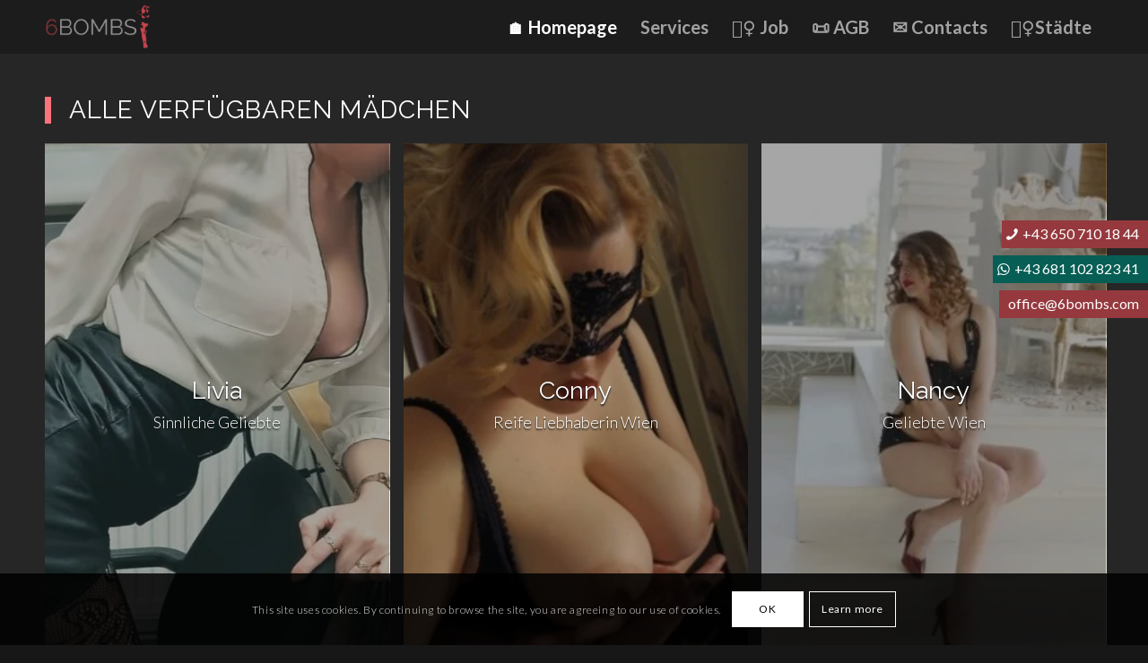

--- FILE ---
content_type: text/html; charset=UTF-8
request_url: https://www.6bombs.com/
body_size: 24992
content:
<!DOCTYPE html>
<html lang="de-AT" class="html_stretched responsive av-preloader-disabled  html_header_top html_logo_left html_main_nav_header html_menu_right html_custom html_header_sticky html_header_shrinking_disabled html_mobile_menu_tablet html_header_searchicon_disabled html_content_align_center html_header_unstick_top html_header_stretch_disabled html_minimal_header html_elegant-blog html_modern-blog html_av-submenu-hidden html_av-submenu-display-click html_av-overlay-side html_av-overlay-side-minimal html_av-submenu-clone html_entry_id_2000 av-cookies-consent-show-message-bar av-cookies-cookie-consent-enabled av-cookies-can-opt-out av-cookies-user-silent-accept avia-cookie-check-browser-settings av-no-preview av-default-lightbox html_text_menu_active av-mobile-menu-switch-default">
<head>
<meta charset="UTF-8" />


<!-- mobile setting -->
<meta name="viewport" content="width=device-width, initial-scale=1">

<!-- Scripts/CSS and wp_head hook -->
<meta name='robots' content='index, follow, max-image-preview:large, max-snippet:-1, max-video-preview:-1' />

				<script defer src="[data-uri]"></script>
			
	<!-- This site is optimized with the Yoast SEO plugin v24.4 - https://yoast.com/wordpress/plugins/seo/ -->
	<title>Escort Wien - Private Girls machen Hotel &amp; Hausbesuche in Vienna</title>
	<meta name="description" content="Escort Wien ♡ Escortservice Wien ♡ Girls für atemberaubende Stunden ♡ diskreter Begleitservice ☛ Buchen Sie jetzt ihr Privat Callgirl aus Wien" />
	<link rel="canonical" href="https://www.6bombs.com/home/" />
	<meta property="og:locale" content="de_DE" />
	<meta property="og:type" content="website" />
	<meta property="og:title" content="Escort Wien - Private Girls machen Hotel &amp; Hausbesuche in Vienna" />
	<meta property="og:description" content="Escort Wien ♡ Escortservice Wien ♡ Girls für atemberaubende Stunden ♡ diskreter Begleitservice ☛ Buchen Sie jetzt ihr Privat Callgirl aus Wien" />
	<meta property="og:url" content="https://www.6bombs.com/home/" />
	<meta property="og:site_name" content="6Bombs Escort Wien" />
	<meta property="article:modified_time" content="2023-06-14T04:44:43+00:00" />
	<meta name="twitter:card" content="summary_large_image" />
	<script type="application/ld+json" class="yoast-schema-graph">{"@context":"https://schema.org","@graph":[{"@type":"WebPage","@id":"https://www.6bombs.com/home/","url":"https://www.6bombs.com/home/","name":"Escort Wien - Private Girls machen Hotel & Hausbesuche in Vienna","isPartOf":{"@id":"https://www.6bombs.com/#website"},"about":{"@id":"https://www.6bombs.com/#organization"},"datePublished":"2017-03-08T12:44:20+00:00","dateModified":"2023-06-14T04:44:43+00:00","description":"Escort Wien ♡ Escortservice Wien ♡ Girls für atemberaubende Stunden ♡ diskreter Begleitservice ☛ Buchen Sie jetzt ihr Privat Callgirl aus Wien","breadcrumb":{"@id":"https://www.6bombs.com/home/#breadcrumb"},"inLanguage":"de-AT","potentialAction":[{"@type":"ReadAction","target":["https://www.6bombs.com/home/"]}]},{"@type":"BreadcrumbList","@id":"https://www.6bombs.com/home/#breadcrumb","itemListElement":[{"@type":"ListItem","position":1,"name":"Home"}]},{"@type":"WebSite","@id":"https://www.6bombs.com/#website","url":"https://www.6bombs.com/","name":"6Bombs Escort Wien","description":"","publisher":{"@id":"https://www.6bombs.com/#organization"},"potentialAction":[{"@type":"SearchAction","target":{"@type":"EntryPoint","urlTemplate":"https://www.6bombs.com/?s={search_term_string}"},"query-input":{"@type":"PropertyValueSpecification","valueRequired":true,"valueName":"search_term_string"}}],"inLanguage":"de-AT"},{"@type":"Organization","@id":"https://www.6bombs.com/#organization","name":"6Bombs Escort Wien","url":"https://www.6bombs.com/","logo":{"@type":"ImageObject","inLanguage":"de-AT","@id":"https://www.6bombs.com/#/schema/logo/image/","url":"https://www.6bombs.com/wp-content/uploads/2023/05/Massage-vienna.jpg","contentUrl":"https://www.6bombs.com/wp-content/uploads/2023/05/Massage-vienna.jpg","width":600,"height":397,"caption":"6Bombs Escort Wien"},"image":{"@id":"https://www.6bombs.com/#/schema/logo/image/"}}]}</script>
	<!-- / Yoast SEO plugin. -->


<link rel='dns-prefetch' href='//www.googletagmanager.com' />
<link href='https://www.googletagmanager.com' rel='preconnect' />
<link href='https://fonts.gstatic.com' crossorigin='anonymous' rel='preconnect' />
<link href='https://www.google-analytics.com' rel='preconnect' />
<link rel="alternate" type="application/rss+xml" title="6Bombs Escort Wien &raquo; Feed" href="https://www.6bombs.com/feed/" />
<link rel="alternate" type="application/rss+xml" title="6Bombs Escort Wien &raquo; Kommentar-Feed" href="https://www.6bombs.com/comments/feed/" />
<link rel="alternate" title="oEmbed (JSON)" type="application/json+oembed" href="https://www.6bombs.com/wp-json/oembed/1.0/embed?url=https%3A%2F%2Fwww.6bombs.com%2F" />
<link rel="alternate" title="oEmbed (XML)" type="text/xml+oembed" href="https://www.6bombs.com/wp-json/oembed/1.0/embed?url=https%3A%2F%2Fwww.6bombs.com%2F&#038;format=xml" />

<!-- google webfont font replacement -->

			<script defer src="[data-uri]"></script>
			<style id='wp-img-auto-sizes-contain-inline-css' type='text/css'>
img:is([sizes=auto i],[sizes^="auto," i]){contain-intrinsic-size:3000px 1500px}
/*# sourceURL=wp-img-auto-sizes-contain-inline-css */
</style>
<style id='wp-emoji-styles-inline-css' type='text/css'>

	img.wp-smiley, img.emoji {
		display: inline !important;
		border: none !important;
		box-shadow: none !important;
		height: 1em !important;
		width: 1em !important;
		margin: 0 0.07em !important;
		vertical-align: -0.1em !important;
		background: none !important;
		padding: 0 !important;
	}
/*# sourceURL=wp-emoji-styles-inline-css */
</style>
<style id='wp-block-library-inline-css' type='text/css'>
:root{--wp-block-synced-color:#7a00df;--wp-block-synced-color--rgb:122,0,223;--wp-bound-block-color:var(--wp-block-synced-color);--wp-editor-canvas-background:#ddd;--wp-admin-theme-color:#007cba;--wp-admin-theme-color--rgb:0,124,186;--wp-admin-theme-color-darker-10:#006ba1;--wp-admin-theme-color-darker-10--rgb:0,107,160.5;--wp-admin-theme-color-darker-20:#005a87;--wp-admin-theme-color-darker-20--rgb:0,90,135;--wp-admin-border-width-focus:2px}@media (min-resolution:192dpi){:root{--wp-admin-border-width-focus:1.5px}}.wp-element-button{cursor:pointer}:root .has-very-light-gray-background-color{background-color:#eee}:root .has-very-dark-gray-background-color{background-color:#313131}:root .has-very-light-gray-color{color:#eee}:root .has-very-dark-gray-color{color:#313131}:root .has-vivid-green-cyan-to-vivid-cyan-blue-gradient-background{background:linear-gradient(135deg,#00d084,#0693e3)}:root .has-purple-crush-gradient-background{background:linear-gradient(135deg,#34e2e4,#4721fb 50%,#ab1dfe)}:root .has-hazy-dawn-gradient-background{background:linear-gradient(135deg,#faaca8,#dad0ec)}:root .has-subdued-olive-gradient-background{background:linear-gradient(135deg,#fafae1,#67a671)}:root .has-atomic-cream-gradient-background{background:linear-gradient(135deg,#fdd79a,#004a59)}:root .has-nightshade-gradient-background{background:linear-gradient(135deg,#330968,#31cdcf)}:root .has-midnight-gradient-background{background:linear-gradient(135deg,#020381,#2874fc)}:root{--wp--preset--font-size--normal:16px;--wp--preset--font-size--huge:42px}.has-regular-font-size{font-size:1em}.has-larger-font-size{font-size:2.625em}.has-normal-font-size{font-size:var(--wp--preset--font-size--normal)}.has-huge-font-size{font-size:var(--wp--preset--font-size--huge)}.has-text-align-center{text-align:center}.has-text-align-left{text-align:left}.has-text-align-right{text-align:right}.has-fit-text{white-space:nowrap!important}#end-resizable-editor-section{display:none}.aligncenter{clear:both}.items-justified-left{justify-content:flex-start}.items-justified-center{justify-content:center}.items-justified-right{justify-content:flex-end}.items-justified-space-between{justify-content:space-between}.screen-reader-text{border:0;clip-path:inset(50%);height:1px;margin:-1px;overflow:hidden;padding:0;position:absolute;width:1px;word-wrap:normal!important}.screen-reader-text:focus{background-color:#ddd;clip-path:none;color:#444;display:block;font-size:1em;height:auto;left:5px;line-height:normal;padding:15px 23px 14px;text-decoration:none;top:5px;width:auto;z-index:100000}html :where(.has-border-color){border-style:solid}html :where([style*=border-top-color]){border-top-style:solid}html :where([style*=border-right-color]){border-right-style:solid}html :where([style*=border-bottom-color]){border-bottom-style:solid}html :where([style*=border-left-color]){border-left-style:solid}html :where([style*=border-width]){border-style:solid}html :where([style*=border-top-width]){border-top-style:solid}html :where([style*=border-right-width]){border-right-style:solid}html :where([style*=border-bottom-width]){border-bottom-style:solid}html :where([style*=border-left-width]){border-left-style:solid}html :where(img[class*=wp-image-]){height:auto;max-width:100%}:where(figure){margin:0 0 1em}html :where(.is-position-sticky){--wp-admin--admin-bar--position-offset:var(--wp-admin--admin-bar--height,0px)}@media screen and (max-width:600px){html :where(.is-position-sticky){--wp-admin--admin-bar--position-offset:0px}}

/*# sourceURL=wp-block-library-inline-css */
</style><style id='global-styles-inline-css' type='text/css'>
:root{--wp--preset--aspect-ratio--square: 1;--wp--preset--aspect-ratio--4-3: 4/3;--wp--preset--aspect-ratio--3-4: 3/4;--wp--preset--aspect-ratio--3-2: 3/2;--wp--preset--aspect-ratio--2-3: 2/3;--wp--preset--aspect-ratio--16-9: 16/9;--wp--preset--aspect-ratio--9-16: 9/16;--wp--preset--color--black: #000000;--wp--preset--color--cyan-bluish-gray: #abb8c3;--wp--preset--color--white: #ffffff;--wp--preset--color--pale-pink: #f78da7;--wp--preset--color--vivid-red: #cf2e2e;--wp--preset--color--luminous-vivid-orange: #ff6900;--wp--preset--color--luminous-vivid-amber: #fcb900;--wp--preset--color--light-green-cyan: #7bdcb5;--wp--preset--color--vivid-green-cyan: #00d084;--wp--preset--color--pale-cyan-blue: #8ed1fc;--wp--preset--color--vivid-cyan-blue: #0693e3;--wp--preset--color--vivid-purple: #9b51e0;--wp--preset--color--metallic-red: #b02b2c;--wp--preset--color--maximum-yellow-red: #edae44;--wp--preset--color--yellow-sun: #eeee22;--wp--preset--color--palm-leaf: #83a846;--wp--preset--color--aero: #7bb0e7;--wp--preset--color--old-lavender: #745f7e;--wp--preset--color--steel-teal: #5f8789;--wp--preset--color--raspberry-pink: #d65799;--wp--preset--color--medium-turquoise: #4ecac2;--wp--preset--gradient--vivid-cyan-blue-to-vivid-purple: linear-gradient(135deg,rgb(6,147,227) 0%,rgb(155,81,224) 100%);--wp--preset--gradient--light-green-cyan-to-vivid-green-cyan: linear-gradient(135deg,rgb(122,220,180) 0%,rgb(0,208,130) 100%);--wp--preset--gradient--luminous-vivid-amber-to-luminous-vivid-orange: linear-gradient(135deg,rgb(252,185,0) 0%,rgb(255,105,0) 100%);--wp--preset--gradient--luminous-vivid-orange-to-vivid-red: linear-gradient(135deg,rgb(255,105,0) 0%,rgb(207,46,46) 100%);--wp--preset--gradient--very-light-gray-to-cyan-bluish-gray: linear-gradient(135deg,rgb(238,238,238) 0%,rgb(169,184,195) 100%);--wp--preset--gradient--cool-to-warm-spectrum: linear-gradient(135deg,rgb(74,234,220) 0%,rgb(151,120,209) 20%,rgb(207,42,186) 40%,rgb(238,44,130) 60%,rgb(251,105,98) 80%,rgb(254,248,76) 100%);--wp--preset--gradient--blush-light-purple: linear-gradient(135deg,rgb(255,206,236) 0%,rgb(152,150,240) 100%);--wp--preset--gradient--blush-bordeaux: linear-gradient(135deg,rgb(254,205,165) 0%,rgb(254,45,45) 50%,rgb(107,0,62) 100%);--wp--preset--gradient--luminous-dusk: linear-gradient(135deg,rgb(255,203,112) 0%,rgb(199,81,192) 50%,rgb(65,88,208) 100%);--wp--preset--gradient--pale-ocean: linear-gradient(135deg,rgb(255,245,203) 0%,rgb(182,227,212) 50%,rgb(51,167,181) 100%);--wp--preset--gradient--electric-grass: linear-gradient(135deg,rgb(202,248,128) 0%,rgb(113,206,126) 100%);--wp--preset--gradient--midnight: linear-gradient(135deg,rgb(2,3,129) 0%,rgb(40,116,252) 100%);--wp--preset--font-size--small: 1rem;--wp--preset--font-size--medium: 1.125rem;--wp--preset--font-size--large: 1.75rem;--wp--preset--font-size--x-large: clamp(1.75rem, 3vw, 2.25rem);--wp--preset--spacing--20: 0.44rem;--wp--preset--spacing--30: 0.67rem;--wp--preset--spacing--40: 1rem;--wp--preset--spacing--50: 1.5rem;--wp--preset--spacing--60: 2.25rem;--wp--preset--spacing--70: 3.38rem;--wp--preset--spacing--80: 5.06rem;--wp--preset--shadow--natural: 6px 6px 9px rgba(0, 0, 0, 0.2);--wp--preset--shadow--deep: 12px 12px 50px rgba(0, 0, 0, 0.4);--wp--preset--shadow--sharp: 6px 6px 0px rgba(0, 0, 0, 0.2);--wp--preset--shadow--outlined: 6px 6px 0px -3px rgb(255, 255, 255), 6px 6px rgb(0, 0, 0);--wp--preset--shadow--crisp: 6px 6px 0px rgb(0, 0, 0);}:root { --wp--style--global--content-size: 800px;--wp--style--global--wide-size: 1130px; }:where(body) { margin: 0; }.wp-site-blocks > .alignleft { float: left; margin-right: 2em; }.wp-site-blocks > .alignright { float: right; margin-left: 2em; }.wp-site-blocks > .aligncenter { justify-content: center; margin-left: auto; margin-right: auto; }:where(.is-layout-flex){gap: 0.5em;}:where(.is-layout-grid){gap: 0.5em;}.is-layout-flow > .alignleft{float: left;margin-inline-start: 0;margin-inline-end: 2em;}.is-layout-flow > .alignright{float: right;margin-inline-start: 2em;margin-inline-end: 0;}.is-layout-flow > .aligncenter{margin-left: auto !important;margin-right: auto !important;}.is-layout-constrained > .alignleft{float: left;margin-inline-start: 0;margin-inline-end: 2em;}.is-layout-constrained > .alignright{float: right;margin-inline-start: 2em;margin-inline-end: 0;}.is-layout-constrained > .aligncenter{margin-left: auto !important;margin-right: auto !important;}.is-layout-constrained > :where(:not(.alignleft):not(.alignright):not(.alignfull)){max-width: var(--wp--style--global--content-size);margin-left: auto !important;margin-right: auto !important;}.is-layout-constrained > .alignwide{max-width: var(--wp--style--global--wide-size);}body .is-layout-flex{display: flex;}.is-layout-flex{flex-wrap: wrap;align-items: center;}.is-layout-flex > :is(*, div){margin: 0;}body .is-layout-grid{display: grid;}.is-layout-grid > :is(*, div){margin: 0;}body{padding-top: 0px;padding-right: 0px;padding-bottom: 0px;padding-left: 0px;}a:where(:not(.wp-element-button)){text-decoration: underline;}:root :where(.wp-element-button, .wp-block-button__link){background-color: #32373c;border-width: 0;color: #fff;font-family: inherit;font-size: inherit;font-style: inherit;font-weight: inherit;letter-spacing: inherit;line-height: inherit;padding-top: calc(0.667em + 2px);padding-right: calc(1.333em + 2px);padding-bottom: calc(0.667em + 2px);padding-left: calc(1.333em + 2px);text-decoration: none;text-transform: inherit;}.has-black-color{color: var(--wp--preset--color--black) !important;}.has-cyan-bluish-gray-color{color: var(--wp--preset--color--cyan-bluish-gray) !important;}.has-white-color{color: var(--wp--preset--color--white) !important;}.has-pale-pink-color{color: var(--wp--preset--color--pale-pink) !important;}.has-vivid-red-color{color: var(--wp--preset--color--vivid-red) !important;}.has-luminous-vivid-orange-color{color: var(--wp--preset--color--luminous-vivid-orange) !important;}.has-luminous-vivid-amber-color{color: var(--wp--preset--color--luminous-vivid-amber) !important;}.has-light-green-cyan-color{color: var(--wp--preset--color--light-green-cyan) !important;}.has-vivid-green-cyan-color{color: var(--wp--preset--color--vivid-green-cyan) !important;}.has-pale-cyan-blue-color{color: var(--wp--preset--color--pale-cyan-blue) !important;}.has-vivid-cyan-blue-color{color: var(--wp--preset--color--vivid-cyan-blue) !important;}.has-vivid-purple-color{color: var(--wp--preset--color--vivid-purple) !important;}.has-metallic-red-color{color: var(--wp--preset--color--metallic-red) !important;}.has-maximum-yellow-red-color{color: var(--wp--preset--color--maximum-yellow-red) !important;}.has-yellow-sun-color{color: var(--wp--preset--color--yellow-sun) !important;}.has-palm-leaf-color{color: var(--wp--preset--color--palm-leaf) !important;}.has-aero-color{color: var(--wp--preset--color--aero) !important;}.has-old-lavender-color{color: var(--wp--preset--color--old-lavender) !important;}.has-steel-teal-color{color: var(--wp--preset--color--steel-teal) !important;}.has-raspberry-pink-color{color: var(--wp--preset--color--raspberry-pink) !important;}.has-medium-turquoise-color{color: var(--wp--preset--color--medium-turquoise) !important;}.has-black-background-color{background-color: var(--wp--preset--color--black) !important;}.has-cyan-bluish-gray-background-color{background-color: var(--wp--preset--color--cyan-bluish-gray) !important;}.has-white-background-color{background-color: var(--wp--preset--color--white) !important;}.has-pale-pink-background-color{background-color: var(--wp--preset--color--pale-pink) !important;}.has-vivid-red-background-color{background-color: var(--wp--preset--color--vivid-red) !important;}.has-luminous-vivid-orange-background-color{background-color: var(--wp--preset--color--luminous-vivid-orange) !important;}.has-luminous-vivid-amber-background-color{background-color: var(--wp--preset--color--luminous-vivid-amber) !important;}.has-light-green-cyan-background-color{background-color: var(--wp--preset--color--light-green-cyan) !important;}.has-vivid-green-cyan-background-color{background-color: var(--wp--preset--color--vivid-green-cyan) !important;}.has-pale-cyan-blue-background-color{background-color: var(--wp--preset--color--pale-cyan-blue) !important;}.has-vivid-cyan-blue-background-color{background-color: var(--wp--preset--color--vivid-cyan-blue) !important;}.has-vivid-purple-background-color{background-color: var(--wp--preset--color--vivid-purple) !important;}.has-metallic-red-background-color{background-color: var(--wp--preset--color--metallic-red) !important;}.has-maximum-yellow-red-background-color{background-color: var(--wp--preset--color--maximum-yellow-red) !important;}.has-yellow-sun-background-color{background-color: var(--wp--preset--color--yellow-sun) !important;}.has-palm-leaf-background-color{background-color: var(--wp--preset--color--palm-leaf) !important;}.has-aero-background-color{background-color: var(--wp--preset--color--aero) !important;}.has-old-lavender-background-color{background-color: var(--wp--preset--color--old-lavender) !important;}.has-steel-teal-background-color{background-color: var(--wp--preset--color--steel-teal) !important;}.has-raspberry-pink-background-color{background-color: var(--wp--preset--color--raspberry-pink) !important;}.has-medium-turquoise-background-color{background-color: var(--wp--preset--color--medium-turquoise) !important;}.has-black-border-color{border-color: var(--wp--preset--color--black) !important;}.has-cyan-bluish-gray-border-color{border-color: var(--wp--preset--color--cyan-bluish-gray) !important;}.has-white-border-color{border-color: var(--wp--preset--color--white) !important;}.has-pale-pink-border-color{border-color: var(--wp--preset--color--pale-pink) !important;}.has-vivid-red-border-color{border-color: var(--wp--preset--color--vivid-red) !important;}.has-luminous-vivid-orange-border-color{border-color: var(--wp--preset--color--luminous-vivid-orange) !important;}.has-luminous-vivid-amber-border-color{border-color: var(--wp--preset--color--luminous-vivid-amber) !important;}.has-light-green-cyan-border-color{border-color: var(--wp--preset--color--light-green-cyan) !important;}.has-vivid-green-cyan-border-color{border-color: var(--wp--preset--color--vivid-green-cyan) !important;}.has-pale-cyan-blue-border-color{border-color: var(--wp--preset--color--pale-cyan-blue) !important;}.has-vivid-cyan-blue-border-color{border-color: var(--wp--preset--color--vivid-cyan-blue) !important;}.has-vivid-purple-border-color{border-color: var(--wp--preset--color--vivid-purple) !important;}.has-metallic-red-border-color{border-color: var(--wp--preset--color--metallic-red) !important;}.has-maximum-yellow-red-border-color{border-color: var(--wp--preset--color--maximum-yellow-red) !important;}.has-yellow-sun-border-color{border-color: var(--wp--preset--color--yellow-sun) !important;}.has-palm-leaf-border-color{border-color: var(--wp--preset--color--palm-leaf) !important;}.has-aero-border-color{border-color: var(--wp--preset--color--aero) !important;}.has-old-lavender-border-color{border-color: var(--wp--preset--color--old-lavender) !important;}.has-steel-teal-border-color{border-color: var(--wp--preset--color--steel-teal) !important;}.has-raspberry-pink-border-color{border-color: var(--wp--preset--color--raspberry-pink) !important;}.has-medium-turquoise-border-color{border-color: var(--wp--preset--color--medium-turquoise) !important;}.has-vivid-cyan-blue-to-vivid-purple-gradient-background{background: var(--wp--preset--gradient--vivid-cyan-blue-to-vivid-purple) !important;}.has-light-green-cyan-to-vivid-green-cyan-gradient-background{background: var(--wp--preset--gradient--light-green-cyan-to-vivid-green-cyan) !important;}.has-luminous-vivid-amber-to-luminous-vivid-orange-gradient-background{background: var(--wp--preset--gradient--luminous-vivid-amber-to-luminous-vivid-orange) !important;}.has-luminous-vivid-orange-to-vivid-red-gradient-background{background: var(--wp--preset--gradient--luminous-vivid-orange-to-vivid-red) !important;}.has-very-light-gray-to-cyan-bluish-gray-gradient-background{background: var(--wp--preset--gradient--very-light-gray-to-cyan-bluish-gray) !important;}.has-cool-to-warm-spectrum-gradient-background{background: var(--wp--preset--gradient--cool-to-warm-spectrum) !important;}.has-blush-light-purple-gradient-background{background: var(--wp--preset--gradient--blush-light-purple) !important;}.has-blush-bordeaux-gradient-background{background: var(--wp--preset--gradient--blush-bordeaux) !important;}.has-luminous-dusk-gradient-background{background: var(--wp--preset--gradient--luminous-dusk) !important;}.has-pale-ocean-gradient-background{background: var(--wp--preset--gradient--pale-ocean) !important;}.has-electric-grass-gradient-background{background: var(--wp--preset--gradient--electric-grass) !important;}.has-midnight-gradient-background{background: var(--wp--preset--gradient--midnight) !important;}.has-small-font-size{font-size: var(--wp--preset--font-size--small) !important;}.has-medium-font-size{font-size: var(--wp--preset--font-size--medium) !important;}.has-large-font-size{font-size: var(--wp--preset--font-size--large) !important;}.has-x-large-font-size{font-size: var(--wp--preset--font-size--x-large) !important;}
/*# sourceURL=global-styles-inline-css */
</style>

<link rel='stylesheet' id='parent-style-css' href='https://www.6bombs.com/wp-content/themes/enfold/style.css?ver=6.9' type='text/css' media='all' />
<link rel='stylesheet' id='child-style-css' href='https://www.6bombs.com/wp-content/cache/autoptimize/css/autoptimize_single_f986b56840e2725ec630dba216d46973.css?ver=6.9' type='text/css' media='all' />
<link rel='stylesheet' id='avia-merged-styles-css' href='https://www.6bombs.com/wp-content/cache/autoptimize/css/autoptimize_single_c61b9f7cb6630aef538040a15e3fe6a6.css' type='text/css' media='all' />
<link rel='stylesheet' id='avia-single-post-2000-css' href='https://www.6bombs.com/wp-content/cache/autoptimize/css/autoptimize_single_3f431569c3aa92a52df8c0c977bde4db.css?ver=ver-1768378666' type='text/css' media='all' />
<script type="text/javascript" src="https://www.6bombs.com/wp-includes/js/jquery/jquery.min.js?ver=3.7.1" id="jquery-core-js"></script>

<!-- Google tag (gtag.js) snippet added by Site Kit -->

<!-- Google Analytics snippet added by Site Kit -->
<script defer type="text/javascript" src="https://www.googletagmanager.com/gtag/js?id=GT-MKP9N5T" id="google_gtagjs-js"></script>
<script defer id="google_gtagjs-js-after" src="[data-uri]"></script>

<!-- End Google tag (gtag.js) snippet added by Site Kit -->
<script defer type="text/javascript" src="https://www.6bombs.com/wp-content/cache/autoptimize/js/autoptimize_single_11431e527d658c06a23fa38aa1451325.js" id="avia-head-scripts-js"></script>
<link rel="https://api.w.org/" href="https://www.6bombs.com/wp-json/" /><link rel="alternate" title="JSON" type="application/json" href="https://www.6bombs.com/wp-json/wp/v2/pages/2000" /><link rel="EditURI" type="application/rsd+xml" title="RSD" href="https://www.6bombs.com/xmlrpc.php?rsd" />
<meta name="generator" content="WordPress 6.9" />
<link rel='shortlink' href='https://www.6bombs.com/' />
<meta name="generator" content="Site Kit by Google 1.146.0" /><link rel="profile" href="https://gmpg.org/xfn/11" />
<link rel="alternate" type="application/rss+xml" title="6Bombs Escort Wien RSS2 Feed" href="https://www.6bombs.com/feed/" />
<link rel="pingback" href="https://www.6bombs.com/xmlrpc.php" />

<style type='text/css' media='screen'>
 #top #header_main > .container, #top #header_main > .container .main_menu  .av-main-nav > li > a, #top #header_main #menu-item-shop .cart_dropdown_link{ height:60px; line-height: 60px; }
 .html_top_nav_header .av-logo-container{ height:60px;  }
 .html_header_top.html_header_sticky #top #wrap_all #main{ padding-top:58px; } 
</style>
<!--[if lt IE 9]><script src="https://www.6bombs.com/wp-content/themes/enfold/js/html5shiv.js"></script><![endif]-->
<link rel="icon" href="https://www.6bombs.com/wp-content/uploads/2023/05/favicon-32x32-1.png" type="image/png">
<style type="text/css">.recentcomments a{display:inline !important;padding:0 !important;margin:0 !important;}</style>
<!-- To speed up the rendering and to display the site as fast as possible to the user we include some styles and scripts for above the fold content inline -->
<script defer src="[data-uri]"></script><style type="text/css">
		@font-face {font-family: 'entypo-fontello'; font-weight: normal; font-style: normal; font-display: swap;
		src: url('https://www.6bombs.com/wp-content/themes/enfold/config-templatebuilder/avia-template-builder/assets/fonts/entypo-fontello.woff2') format('woff2'),
		url('https://www.6bombs.com/wp-content/themes/enfold/config-templatebuilder/avia-template-builder/assets/fonts/entypo-fontello.woff') format('woff'),
		url('https://www.6bombs.com/wp-content/themes/enfold/config-templatebuilder/avia-template-builder/assets/fonts/entypo-fontello.ttf') format('truetype'),
		url('https://www.6bombs.com/wp-content/themes/enfold/config-templatebuilder/avia-template-builder/assets/fonts/entypo-fontello.svg#entypo-fontello') format('svg'),
		url('https://www.6bombs.com/wp-content/themes/enfold/config-templatebuilder/avia-template-builder/assets/fonts/entypo-fontello.eot'),
		url('https://www.6bombs.com/wp-content/themes/enfold/config-templatebuilder/avia-template-builder/assets/fonts/entypo-fontello.eot?#iefix') format('embedded-opentype');
		} #top .avia-font-entypo-fontello, body .avia-font-entypo-fontello, html body [data-av_iconfont='entypo-fontello']:before{ font-family: 'entypo-fontello'; }
		</style>

<!--
Debugging Info for Theme support: 

Theme: Enfold
Version: 6.0.9
Installed: enfold
AviaFramework Version: 5.6
AviaBuilder Version: 5.3
aviaElementManager Version: 1.0.1
- - - - - - - - - - -
ChildTheme: Enfold Child
ChildTheme Version: 1.0
ChildTheme Installed: enfold

- - - - - - - - - - -
ML:512-PU:29-PLA:9
WP:6.9
Compress: CSS:all theme files - JS:all theme files
Updates: disabled
PLAu:8
-->
</head>

<body id="top" class="home wp-singular page-template-default page page-id-2000 wp-theme-enfold wp-child-theme-enfold-child stretched no_sidebar_border avia-mobile-no-animations rtl_columns av-curtain-footer av-curtain-numeric raleway lato  post-type-page avia-responsive-images-support" itemscope="itemscope" itemtype="https://schema.org/WebPage" >

	
	<div id='wrap_all'>

	
<header id='header' class='all_colors header_color dark_bg_color  av_header_top av_logo_left av_main_nav_header av_menu_right av_custom av_header_sticky av_header_shrinking_disabled av_header_stretch_disabled av_mobile_menu_tablet av_header_searchicon_disabled av_header_unstick_top av_minimal_header av_bottom_nav_disabled  av_header_border_disabled'  data-av_shrink_factor='50' role="banner" itemscope="itemscope" itemtype="https://schema.org/WPHeader" >

		<div  id='header_main' class='container_wrap container_wrap_logo'>

        <div class='container av-logo-container'><div class='inner-container'><span class='logo avia-standard-logo'><a href='https://www.6bombs.com/' class='' aria-label='6bombs-logo' title='6bombs-logo'><img src="https://www.6bombs.com/wp-content/uploads/2023/05/6bombs-logo.png" srcset="https://www.6bombs.com/wp-content/uploads/2023/05/6bombs-logo.png 340w, https://www.6bombs.com/wp-content/uploads/2023/05/6bombs-logo-300x138.png 300w" sizes="(max-width: 340px) 100vw, 340px" height="100" width="300" alt='6Bombs Escort Wien' title='6bombs-logo' /></a></span><nav class='main_menu' data-selectname='Wähle eine Seite'  role="navigation" itemscope="itemscope" itemtype="https://schema.org/SiteNavigationElement" ><div class="avia-menu av-main-nav-wrap"><ul role="menu" class="menu av-main-nav" id="avia-menu"><li role="menuitem" id="menu-item-2293" class="menu-item menu-item-type-post_type menu-item-object-page menu-item-home current-menu-item page_item page-item-2000 current_page_item menu-item-top-level menu-item-top-level-1"><a href="https://www.6bombs.com/" itemprop="url" tabindex="0"><span class="avia-bullet"></span><span class="avia-menu-text">🏠️ Homepage</span><span class="avia-menu-fx"><span class="avia-arrow-wrap"><span class="avia-arrow"></span></span></span></a></li>
<li role="menuitem" id="menu-item-2861" class="menu-item menu-item-type-custom menu-item-object-custom menu-item-has-children menu-item-top-level menu-item-top-level-2"><a href="#" itemprop="url" tabindex="0"><span class="avia-bullet"></span><span class="avia-menu-text">Services</span><span class="avia-menu-fx"><span class="avia-arrow-wrap"><span class="avia-arrow"></span></span></span></a>


<ul class="sub-menu">
	<li role="menuitem" id="menu-item-2862" class="menu-item menu-item-type-post_type menu-item-object-page"><a href="https://www.6bombs.com/massage-girls/" itemprop="url" tabindex="0"><span class="avia-bullet"></span><span class="avia-menu-text">✨ Massage Girls</span></a></li>
	<li role="menuitem" id="menu-item-2863" class="menu-item menu-item-type-post_type menu-item-object-page"><a href="https://www.6bombs.com/fetisch-escort/" itemprop="url" tabindex="0"><span class="avia-bullet"></span><span class="avia-menu-text">✨ Fetisch Escort</span></a></li>
</ul>
</li>
<li role="menuitem" id="menu-item-2864" class="menu-item menu-item-type-post_type menu-item-object-page menu-item-top-level menu-item-top-level-3"><a href="https://www.6bombs.com/job/" itemprop="url" tabindex="0"><span class="avia-bullet"></span><span class="avia-menu-text">👯‍♀️ Job</span><span class="avia-menu-fx"><span class="avia-arrow-wrap"><span class="avia-arrow"></span></span></span></a></li>
<li role="menuitem" id="menu-item-2291" class="menu-item menu-item-type-post_type menu-item-object-page menu-item-top-level menu-item-top-level-4"><a href="https://www.6bombs.com/agb/" itemprop="url" tabindex="0"><span class="avia-bullet"></span><span class="avia-menu-text">📜 AGB</span><span class="avia-menu-fx"><span class="avia-arrow-wrap"><span class="avia-arrow"></span></span></span></a></li>
<li role="menuitem" id="menu-item-2290" class="menu-item menu-item-type-post_type menu-item-object-page menu-item-top-level menu-item-top-level-5"><a href="https://www.6bombs.com/contacts/" itemprop="url" tabindex="0"><span class="avia-bullet"></span><span class="avia-menu-text">✉️ Contacts</span><span class="avia-menu-fx"><span class="avia-arrow-wrap"><span class="avia-arrow"></span></span></span></a></li>
<li role="menuitem" id="menu-item-3195" class="menu-item menu-item-type-post_type menu-item-object-page menu-item-has-children menu-item-top-level menu-item-top-level-6"><a href="https://www.6bombs.com/staedte/" itemprop="url" tabindex="0"><span class="avia-bullet"></span><span class="avia-menu-text">🚶‍♀️Städte</span><span class="avia-menu-fx"><span class="avia-arrow-wrap"><span class="avia-arrow"></span></span></span></a>


<ul class="sub-menu">
	<li role="menuitem" id="menu-item-3191" class="menu-item menu-item-type-post_type menu-item-object-page"><a href="https://www.6bombs.com/staedte/baden-escort-girls/" itemprop="url" tabindex="0"><span class="avia-bullet"></span><span class="avia-menu-text">Baden Escort Girls</span></a></li>
	<li role="menuitem" id="menu-item-3190" class="menu-item menu-item-type-post_type menu-item-object-page"><a href="https://www.6bombs.com/staedte/bad-voeslau/" itemprop="url" tabindex="0"><span class="avia-bullet"></span><span class="avia-menu-text">Bad Vöslau Callgirls</span></a></li>
	<li role="menuitem" id="menu-item-3184" class="menu-item menu-item-type-post_type menu-item-object-page"><a href="https://www.6bombs.com/staedte/deutsch-wagram/" itemprop="url" tabindex="0"><span class="avia-bullet"></span><span class="avia-menu-text">Deutsch Wagram Hausbesuche</span></a></li>
	<li role="menuitem" id="menu-item-3192" class="menu-item menu-item-type-post_type menu-item-object-page"><a href="https://www.6bombs.com/staedte/klosterneuburg-girlbesuche/" itemprop="url" tabindex="0"><span class="avia-bullet"></span><span class="avia-menu-text">Klosterneuburg Girlbesuche</span></a></li>
	<li role="menuitem" id="menu-item-3189" class="menu-item menu-item-type-post_type menu-item-object-page"><a href="https://www.6bombs.com/staedte/korneuburg-hotelbesuche/" itemprop="url" tabindex="0"><span class="avia-bullet"></span><span class="avia-menu-text">Korneuburg Hotelbesuche</span></a></li>
	<li role="menuitem" id="menu-item-3186" class="menu-item menu-item-type-post_type menu-item-object-page"><a href="https://www.6bombs.com/staedte/moedling-massage-besuche/" itemprop="url" tabindex="0"><span class="avia-bullet"></span><span class="avia-menu-text">Mödling Massage Besuche</span></a></li>
	<li role="menuitem" id="menu-item-3187" class="menu-item menu-item-type-post_type menu-item-object-page"><a href="https://www.6bombs.com/staedte/purkersdorf-escort-dates/" itemprop="url" tabindex="0"><span class="avia-bullet"></span><span class="avia-menu-text">Purkersdorf Escort Dates</span></a></li>
	<li role="menuitem" id="menu-item-3185" class="menu-item menu-item-type-post_type menu-item-object-page"><a href="https://www.6bombs.com/staedte/st-poelten-escort-dame/" itemprop="url" tabindex="0"><span class="avia-bullet"></span><span class="avia-menu-text">St. Pölten Escort Damen</span></a></li>
	<li role="menuitem" id="menu-item-3188" class="menu-item menu-item-type-post_type menu-item-object-page"><a href="https://www.6bombs.com/staedte/tulln-milf-escort/" itemprop="url" tabindex="0"><span class="avia-bullet"></span><span class="avia-menu-text">Tulln Milf Escort</span></a></li>
	<li role="menuitem" id="menu-item-3193" class="menu-item menu-item-type-post_type menu-item-object-page"><a href="https://www.6bombs.com/staedte/vosendorf-hostessen/" itemprop="url" tabindex="0"><span class="avia-bullet"></span><span class="avia-menu-text">Vösendorf Hostessen</span></a></li>
</ul>
</li>
<li class="av-burger-menu-main menu-item-avia-special av-small-burger-icon" role="menuitem">
	        			<a href="#" aria-label="Menü" aria-hidden="false">
							<span class="av-hamburger av-hamburger--spin av-js-hamburger">
								<span class="av-hamburger-box">
						          <span class="av-hamburger-inner"></span>
						          <strong>Menü</strong>
								</span>
							</span>
							<span class="avia_hidden_link_text">Menü</span>
						</a>
	        		   </li></ul></div></nav></div> </div> 
		<!-- end container_wrap-->
		</div>
<div class="header_bg"></div>
<!-- end header -->
</header>

	<div id='main' class='all_colors' data-scroll-offset='58'>

	<div   class='main_color container_wrap_first container_wrap fullsize'  ><div class='container av-section-cont-open' ><main  role="main" itemprop="mainContentOfPage"  class='template-page content  av-content-full alpha units'><div class='post-entry post-entry-type-page post-entry-2000'><div class='entry-content-wrapper clearfix'><div  class='flex_column av-lh2b3xzg-64f81bbfa5f5a36af9500aff563e6f2b av_one_full  avia-builder-el-0  el_before_av_one_full  avia-builder-el-first  first flex_column_div  '     ><section  class='av_textblock_section av-lh27ydmb-9a4da3cff5d153b26eb3eaccb267e516 '   itemscope="itemscope" itemtype="https://schema.org/CreativeWork" ><div class='avia_textblock'  itemprop="text" ><blockquote>
<h2>Alle Verfügbaren Mädchen</h2>
</blockquote>
</div></section>
<div id='av-masonry-1' class='av-masonry av-lh281puj-6007641692d48c5a6fa4c88783e094cc noHover av-fixed-size av-large-gap av-hover-overlay-active av-masonry-animation- av-masonry-col-flexible av-caption-always av-caption-style-overlay av-masonry-entries av-orientation-portrait-large ' data-post_id="2000"><div class="av-masonry-container isotope av-js-disabled"><div class='av-masonry-entry isotope-item av-masonry-item-no-image '></div><a href="https://www.6bombs.com/escort-girl/ginger-sinnliche-geliebte/"  id='av-masonry-1-item-2487' data-av-masonry-item='2487' class='av-masonry-entry isotope-item post-2487 portfolio type-portfolio status-publish has-post-thumbnail hentry portfolio_entries-available  av-masonry-item-with-image' title="Booksusi4"   itemscope="itemscope" itemtype="https://schema.org/CreativeWork" ><div class='av-inner-masonry-sizer'></div><figure class='av-inner-masonry main_color'><div class="av-masonry-outerimage-container"><div class='av-masonry-image-container' style="background-image: url(https://www.6bombs.com/wp-content/uploads/2023/04/Booksusi4-1200x630.jpg);"  title="Booksusi4" ></div></div><figcaption class='av-inner-masonry-content site-background'><div class='av-inner-masonry-content-pos'><div class='av-inner-masonry-content-pos-content'><div class='avia-arrow'></div><h3 class='av-masonry-entry-title entry-title '  itemprop="headline" >Livia</h3><div class='av-masonry-entry-content entry-content'  itemprop="text" >Sinnliche Geliebte</div></div></div></figcaption></figure></a><!--end av-masonry entry--><a href="https://www.6bombs.com/escort-girl/reife-liebhaberin-wien/"  id='av-masonry-1-item-2451' data-av-masonry-item='2451' class='av-masonry-entry isotope-item post-2451 portfolio type-portfolio status-publish has-post-thumbnail hentry portfolio_entries-available  av-masonry-item-with-image' title="erotik-liebhaberin-escort"   itemscope="itemscope" itemtype="https://schema.org/CreativeWork" ><div class='av-inner-masonry-sizer'></div><figure class='av-inner-masonry main_color'><div class="av-masonry-outerimage-container"><div class='av-masonry-image-container' style="background-image: url(https://www.6bombs.com/wp-content/uploads/2023/05/erotik-liebhaberin-escort-1.jpg);"  title="erotik-liebhaberin-escort" ></div></div><figcaption class='av-inner-masonry-content site-background'><div class='av-inner-masonry-content-pos'><div class='av-inner-masonry-content-pos-content'><div class='avia-arrow'></div><h3 class='av-masonry-entry-title entry-title '  itemprop="headline" >Conny</h3><div class='av-masonry-entry-content entry-content'  itemprop="text" >Reife Liebhaberin Wien</div></div></div></figcaption></figure></a><!--end av-masonry entry--><a href="https://www.6bombs.com/escort-girl/geliebte-wien/"  id='av-masonry-1-item-2517' data-av-masonry-item='2517' class='av-masonry-entry isotope-item post-2517 portfolio type-portfolio status-publish has-post-thumbnail hentry portfolio_entries-available  av-masonry-item-with-image' title="Geliebte-Wien-Escort"   itemscope="itemscope" itemtype="https://schema.org/CreativeWork" ><div class='av-inner-masonry-sizer'></div><figure class='av-inner-masonry main_color'><div class="av-masonry-outerimage-container"><div class='av-masonry-image-container' style="background-image: url(https://www.6bombs.com/wp-content/uploads/2023/04/Geliebte-Wien-Escort-1.jpg);"  title="Geliebte-Wien-Escort" ></div></div><figcaption class='av-inner-masonry-content site-background'><div class='av-inner-masonry-content-pos'><div class='av-inner-masonry-content-pos-content'><div class='avia-arrow'></div><h3 class='av-masonry-entry-title entry-title '  itemprop="headline" >Nancy</h3><div class='av-masonry-entry-content entry-content'  itemprop="text" >Geliebte Wien</div></div></div></figcaption></figure></a><!--end av-masonry entry--><a href="https://www.6bombs.com/escort-girl/sexy-girl-wien/"  id='av-masonry-1-item-2433' data-av-masonry-item='2433' class='av-masonry-entry isotope-item post-2433 portfolio type-portfolio status-publish has-post-thumbnail hentry portfolio_entries-available  av-masonry-item-with-image' title="sexy-girl-wien-escort"   itemscope="itemscope" itemtype="https://schema.org/CreativeWork" ><div class='av-inner-masonry-sizer'></div><figure class='av-inner-masonry main_color'><div class="av-masonry-outerimage-container"><div class='av-masonry-image-container' style="background-image: url(https://www.6bombs.com/wp-content/uploads/2023/04/sexy-girl-wien-escort-528x630.jpg);"  title="sexy-girl-wien-escort" ></div></div><figcaption class='av-inner-masonry-content site-background'><div class='av-inner-masonry-content-pos'><div class='av-inner-masonry-content-pos-content'><div class='avia-arrow'></div><h3 class='av-masonry-entry-title entry-title '  itemprop="headline" >Martina</h3><div class='av-masonry-entry-content entry-content'  itemprop="text" >Sexy Girl Wien</div></div></div></figcaption></figure></a><!--end av-masonry entry--><a href="https://www.6bombs.com/escort-girl/dame-wien/"  id='av-masonry-1-item-2400' data-av-masonry-item='2400' class='av-masonry-entry isotope-item post-2400 portfolio type-portfolio status-publish has-post-thumbnail hentry portfolio_entries-available  av-masonry-item-with-image' title="Wienerin2"   itemscope="itemscope" itemtype="https://schema.org/CreativeWork" ><div class='av-inner-masonry-sizer'></div><figure class='av-inner-masonry main_color'><div class="av-masonry-outerimage-container"><div class='av-masonry-image-container' style="background-image: url(https://www.6bombs.com/wp-content/uploads/2023/04/Wienerin2-535x630.gif);"  title="Wienerin2" ></div></div><figcaption class='av-inner-masonry-content site-background'><div class='av-inner-masonry-content-pos'><div class='av-inner-masonry-content-pos-content'><div class='avia-arrow'></div><h3 class='av-masonry-entry-title entry-title '  itemprop="headline" >Mira</h3><div class='av-masonry-entry-content entry-content'  itemprop="text" >Dame Wien</div></div></div></figcaption></figure></a><!--end av-masonry entry--><a href="https://www.6bombs.com/escort-girl/studentin-wien/"  id='av-masonry-1-item-2427' data-av-masonry-item='2427' class='av-masonry-entry isotope-item post-2427 portfolio type-portfolio status-publish has-post-thumbnail hentry portfolio_entries-available  av-masonry-item-with-image' title="studentin-escortservice-wien"   itemscope="itemscope" itemtype="https://schema.org/CreativeWork" ><div class='av-inner-masonry-sizer'></div><figure class='av-inner-masonry main_color'><div class="av-masonry-outerimage-container"><div class='av-masonry-image-container' style="background-image: url(https://www.6bombs.com/wp-content/uploads/2023/05/studentin-escortservice-wien.jpg);"  title="studentin-escortservice-wien" ></div></div><figcaption class='av-inner-masonry-content site-background'><div class='av-inner-masonry-content-pos'><div class='av-inner-masonry-content-pos-content'><div class='avia-arrow'></div><h3 class='av-masonry-entry-title entry-title '  itemprop="headline" >Nike</h3><div class='av-masonry-entry-content entry-content'  itemprop="text" >Studentin Wien</div></div></div></figcaption></figure></a><!--end av-masonry entry--><a href="https://www.6bombs.com/escort-girl/jung-escort-girl/"  id='av-masonry-1-item-2414' data-av-masonry-item='2414' class='av-masonry-entry isotope-item post-2414 portfolio type-portfolio status-publish has-post-thumbnail hentry portfolio_entries-available  av-masonry-item-with-image' title="BRENDA JUNG ESCORT GIRL WIEN"   itemscope="itemscope" itemtype="https://schema.org/CreativeWork" ><div class='av-inner-masonry-sizer'></div><figure class='av-inner-masonry main_color'><div class="av-masonry-outerimage-container"><div class='av-masonry-image-container' style="background-image: url(https://www.6bombs.com/wp-content/uploads/2023/04/Brenda-jung-escort-girl1.jpg);"  title="BRENDA JUNG ESCORT GIRL WIEN" ></div></div><figcaption class='av-inner-masonry-content site-background'><div class='av-inner-masonry-content-pos'><div class='av-inner-masonry-content-pos-content'><div class='avia-arrow'></div><h3 class='av-masonry-entry-title entry-title '  itemprop="headline" >Brenda</h3><div class='av-masonry-entry-content entry-content'  itemprop="text" >Jung Escort Girl</div></div></div></figcaption></figure></a><!--end av-masonry entry--><a href="https://www.6bombs.com/escort-girl/busen-model-wien/"  id='av-masonry-1-item-2476' data-av-masonry-item='2476' class='av-masonry-entry isotope-item post-2476 portfolio type-portfolio status-publish has-post-thumbnail hentry portfolio_entries-available  av-masonry-item-with-image' title="Busen-Model-Escort"   itemscope="itemscope" itemtype="https://schema.org/CreativeWork" ><div class='av-inner-masonry-sizer'></div><figure class='av-inner-masonry main_color'><div class="av-masonry-outerimage-container"><div class='av-masonry-image-container' style="background-image: url(https://www.6bombs.com/wp-content/uploads/2023/04/Busen-Model-Escort-736x630.jpg);"  title="Busen-Model-Escort" ></div></div><figcaption class='av-inner-masonry-content site-background'><div class='av-inner-masonry-content-pos'><div class='av-inner-masonry-content-pos-content'><div class='avia-arrow'></div><h3 class='av-masonry-entry-title entry-title '  itemprop="headline" >Angelina</h3><div class='av-masonry-entry-content entry-content'  itemprop="text" >Busen Model</div></div></div></figcaption></figure></a><!--end av-masonry entry--><a href="https://www.6bombs.com/escort-girl/privates-callgirl-wien/"  id='av-masonry-1-item-2533' data-av-masonry-item='2533' class='av-masonry-entry isotope-item post-2533 portfolio type-portfolio status-publish has-post-thumbnail hentry portfolio_entries-available  av-masonry-item-with-image' title="Privates-Callgirl-wien"   itemscope="itemscope" itemtype="https://schema.org/CreativeWork" ><div class='av-inner-masonry-sizer'></div><figure class='av-inner-masonry main_color'><div class="av-masonry-outerimage-container"><div class='av-masonry-image-container' style="background-image: url(https://www.6bombs.com/wp-content/uploads/2023/07/Privates-Callgirl-wien.jpg);"  title="Privates-Callgirl-wien" ></div></div><figcaption class='av-inner-masonry-content site-background'><div class='av-inner-masonry-content-pos'><div class='av-inner-masonry-content-pos-content'><div class='avia-arrow'></div><h3 class='av-masonry-entry-title entry-title '  itemprop="headline" >Ornella</h3><div class='av-masonry-entry-content entry-content'  itemprop="text" >Privates Callgirl Wien</div></div></div></figcaption></figure></a><!--end av-masonry entry--><a href="https://www.6bombs.com/escort-girl/kurviges-dating-model/"  id='av-masonry-1-item-2441' data-av-masonry-item='2441' class='av-masonry-entry isotope-item post-2441 portfolio type-portfolio status-publish has-post-thumbnail hentry portfolio_entries-available  av-masonry-item-with-image' title="kurviges-Dating-Model-Wien"   itemscope="itemscope" itemtype="https://schema.org/CreativeWork" ><div class='av-inner-masonry-sizer'></div><figure class='av-inner-masonry main_color'><div class="av-masonry-outerimage-container"><div class='av-masonry-image-container' style="background-image: url(https://www.6bombs.com/wp-content/uploads/2023/04/kurviges-Dating-Model-Wien-1-558x630.jpg);"  title="kurviges-Dating-Model-Wien" ></div></div><figcaption class='av-inner-masonry-content site-background'><div class='av-inner-masonry-content-pos'><div class='av-inner-masonry-content-pos-content'><div class='avia-arrow'></div><h3 class='av-masonry-entry-title entry-title '  itemprop="headline" >Angelique</h3><div class='av-masonry-entry-content entry-content'  itemprop="text" >Kurviges Dating Model</div></div></div></figcaption></figure></a><!--end av-masonry entry--><a href="https://www.6bombs.com/escort-girl/flirt-girl-wien/"  id='av-masonry-1-item-2374' data-av-masonry-item='2374' class='av-masonry-entry isotope-item post-2374 portfolio type-portfolio status-publish has-post-thumbnail hentry portfolio_entries-available  av-masonry-item-with-image' title="Flirt-girl-wienescort"   itemscope="itemscope" itemtype="https://schema.org/CreativeWork" ><div class='av-inner-masonry-sizer'></div><figure class='av-inner-masonry main_color'><div class="av-masonry-outerimage-container"><div class='av-masonry-image-container' style="background-image: url(https://www.6bombs.com/wp-content/uploads/2023/04/Flirt-girl-wienescort-776x630.jpg);"  title="Flirt-girl-wienescort" ></div></div><figcaption class='av-inner-masonry-content site-background'><div class='av-inner-masonry-content-pos'><div class='av-inner-masonry-content-pos-content'><div class='avia-arrow'></div><h3 class='av-masonry-entry-title entry-title '  itemprop="headline" >Shannon</h3><div class='av-masonry-entry-content entry-content'  itemprop="text" >Flirt Girl Wien</div></div></div></figcaption></figure></a><!--end av-masonry entry--><a href="https://www.6bombs.com/escort-girl/junge-wienerin/"  id='av-masonry-1-item-2494' data-av-masonry-item='2494' class='av-masonry-entry isotope-item post-2494 portfolio type-portfolio status-publish has-post-thumbnail hentry portfolio_entries-available  av-masonry-item-with-image' title="hübsche-wienerin-escortgirl"   itemscope="itemscope" itemtype="https://schema.org/CreativeWork" ><div class='av-inner-masonry-sizer'></div><figure class='av-inner-masonry main_color'><div class="av-masonry-outerimage-container"><div class='av-masonry-image-container' style="background-image: url(https://www.6bombs.com/wp-content/uploads/2023/04/huebsche-wienerin-escortgirl-642x630.jpg);"  title="hübsche-wienerin-escortgirl" ></div></div><figcaption class='av-inner-masonry-content site-background'><div class='av-inner-masonry-content-pos'><div class='av-inner-masonry-content-pos-content'><div class='avia-arrow'></div><h3 class='av-masonry-entry-title entry-title '  itemprop="headline" >Bibi</h3><div class='av-masonry-entry-content entry-content'  itemprop="text" >junge Wienerin</div></div></div></figcaption></figure></a><!--end av-masonry entry--><a href="https://www.6bombs.com/escort-girl/verfuhrerische-sexbombe/"  id='av-masonry-1-item-2481' data-av-masonry-item='2481' class='av-masonry-entry isotope-item post-2481 portfolio type-portfolio status-publish has-post-thumbnail hentry portfolio_entries-available  av-masonry-item-with-image' title="Romina"   itemscope="itemscope" itemtype="https://schema.org/CreativeWork" ><div class='av-inner-masonry-sizer'></div><figure class='av-inner-masonry main_color'><div class="av-masonry-outerimage-container"><div class='av-masonry-image-container' style="background-image: url(https://www.6bombs.com/wp-content/uploads/2023/04/Romina-493x630.jpg);"  title="Romina" ></div></div><figcaption class='av-inner-masonry-content site-background'><div class='av-inner-masonry-content-pos'><div class='av-inner-masonry-content-pos-content'><div class='avia-arrow'></div><h3 class='av-masonry-entry-title entry-title '  itemprop="headline" >Romina</h3><div class='av-masonry-entry-content entry-content'  itemprop="text" >verführerische Sexbombe</div></div></div></figcaption></figure></a><!--end av-masonry entry--><a href="https://www.6bombs.com/escort-girl/privat-girl-wien/"  id='av-masonry-1-item-2458' data-av-masonry-item='2458' class='av-masonry-entry isotope-item post-2458 portfolio type-portfolio status-publish has-post-thumbnail hentry portfolio_entries-available  av-masonry-item-with-image' title="Bazar-Mai2024"   itemscope="itemscope" itemtype="https://schema.org/CreativeWork" ><div class='av-inner-masonry-sizer'></div><figure class='av-inner-masonry main_color'><div class="av-masonry-outerimage-container"><div class='av-masonry-image-container' style="background-image: url(https://www.6bombs.com/wp-content/uploads/2023/04/Bazar-Mai2024-586x630.jpg);"  title="Bazar-Mai2024" ></div></div><figcaption class='av-inner-masonry-content site-background'><div class='av-inner-masonry-content-pos'><div class='av-inner-masonry-content-pos-content'><div class='avia-arrow'></div><h3 class='av-masonry-entry-title entry-title '  itemprop="headline" >GIRL BESUCHE</h3><div class='av-masonry-entry-content entry-content'  itemprop="text" >Privat Girl Wien</div></div></div></figcaption></figure></a><!--end av-masonry entry--><a href="https://www.6bombs.com/escort-girl/wiener-fetisch-girl/"  id='av-masonry-1-item-2454' data-av-masonry-item='2454' class='av-masonry-entry isotope-item post-2454 portfolio type-portfolio status-publish has-post-thumbnail hentry portfolio_entries-available  av-masonry-item-with-image' title="SABINE WIENER FETISCH GIRL"   itemscope="itemscope" itemtype="https://schema.org/CreativeWork" ><div class='av-inner-masonry-sizer'></div><figure class='av-inner-masonry main_color'><div class="av-masonry-outerimage-container"><div class='av-masonry-image-container' style="background-image: url(https://www.6bombs.com/wp-content/uploads/2023/04/Sabine-wiener-fetisch-girl.jpg);"  title="SABINE WIENER FETISCH GIRL" ></div></div><figcaption class='av-inner-masonry-content site-background'><div class='av-inner-masonry-content-pos'><div class='av-inner-masonry-content-pos-content'><div class='avia-arrow'></div><h3 class='av-masonry-entry-title entry-title '  itemprop="headline" >Sabine</h3><div class='av-masonry-entry-content entry-content'  itemprop="text" >Wiener Fetisch Girl</div></div></div></figcaption></figure></a><!--end av-masonry entry--><a href="https://www.6bombs.com/escort-girl/sinnliche-schonheit/"  id='av-masonry-1-item-2538' data-av-masonry-item='2538' class='av-masonry-entry isotope-item post-2538 portfolio type-portfolio status-publish has-post-thumbnail hentry portfolio_entries-available  av-masonry-item-with-image' title="sinnliche-Schönheit"   itemscope="itemscope" itemtype="https://schema.org/CreativeWork" ><div class='av-inner-masonry-sizer'></div><figure class='av-inner-masonry main_color'><div class="av-masonry-outerimage-container"><div class='av-masonry-image-container' style="background-image: url(https://www.6bombs.com/wp-content/uploads/2023/04/sinnliche-Schoenheit-1-849x630.jpg);"  title="sinnliche-Schönheit" ></div></div><figcaption class='av-inner-masonry-content site-background'><div class='av-inner-masonry-content-pos'><div class='av-inner-masonry-content-pos-content'><div class='avia-arrow'></div><h3 class='av-masonry-entry-title entry-title '  itemprop="headline" >Cassy</h3><div class='av-masonry-entry-content entry-content'  itemprop="text" >Sinnliche Schönheit</div></div></div></figcaption></figure></a><!--end av-masonry entry--><a href="https://www.6bombs.com/escort-girl/vollbusige-sexbombe/"  id='av-masonry-1-item-2470' data-av-masonry-item='2470' class='av-masonry-entry isotope-item post-2470 portfolio type-portfolio status-publish has-post-thumbnail hentry portfolio_entries-available  av-masonry-item-with-image' title="NETTY VOLLBUSIGE SEXBOMBE"   itemscope="itemscope" itemtype="https://schema.org/CreativeWork" ><div class='av-inner-masonry-sizer'></div><figure class='av-inner-masonry main_color'><div class="av-masonry-outerimage-container"><div class='av-masonry-image-container' style="background-image: url(https://www.6bombs.com/wp-content/uploads/2023/04/Netty-Bazar2a-533x630.jpg);"  title="NETTY VOLLBUSIGE SEXBOMBE" ></div></div><figcaption class='av-inner-masonry-content site-background'><div class='av-inner-masonry-content-pos'><div class='av-inner-masonry-content-pos-content'><div class='avia-arrow'></div><h3 class='av-masonry-entry-title entry-title '  itemprop="headline" >Netty</h3><div class='av-masonry-entry-content entry-content'  itemprop="text" >Vollbusige Sexbombe</div></div></div></figcaption></figure></a><!--end av-masonry entry--><a href="https://www.6bombs.com/escort-girl/sexy-blondine/"  id='av-masonry-1-item-2500' data-av-masonry-item='2500' class='av-masonry-entry isotope-item post-2500 portfolio type-portfolio status-publish has-post-thumbnail hentry portfolio_entries-available  av-masonry-item-with-image' title="sexy-blondine-wien"   itemscope="itemscope" itemtype="https://schema.org/CreativeWork" ><div class='av-inner-masonry-sizer'></div><figure class='av-inner-masonry main_color'><div class="av-masonry-outerimage-container"><div class='av-masonry-image-container' style="background-image: url(https://www.6bombs.com/wp-content/uploads/2023/05/sexy-blondine-wien-801x630.jpg);"  title="sexy-blondine-wien" ></div></div><figcaption class='av-inner-masonry-content site-background'><div class='av-inner-masonry-content-pos'><div class='av-inner-masonry-content-pos-content'><div class='avia-arrow'></div><h3 class='av-masonry-entry-title entry-title '  itemprop="headline" >Amely</h3><div class='av-masonry-entry-content entry-content'  itemprop="text" >Sexy Blondine Wien</div></div></div></figcaption></figure></a><!--end av-masonry entry--><a href="https://www.6bombs.com/escort-girl/sexy-lady-wien/"  id='av-masonry-1-item-2410' data-av-masonry-item='2410' class='av-masonry-entry isotope-item post-2410 portfolio type-portfolio status-publish has-post-thumbnail hentry portfolio_entries-available  av-masonry-item-with-image' title="sexy-lady-vienna"   itemscope="itemscope" itemtype="https://schema.org/CreativeWork" ><div class='av-inner-masonry-sizer'></div><figure class='av-inner-masonry main_color'><div class="av-masonry-outerimage-container"><div class='av-masonry-image-container' style="background-image: url(https://www.6bombs.com/wp-content/uploads/2023/04/sexy-lady-vienna-548x630.jpg);"  title="sexy-lady-vienna" ></div></div><figcaption class='av-inner-masonry-content site-background'><div class='av-inner-masonry-content-pos'><div class='av-inner-masonry-content-pos-content'><div class='avia-arrow'></div><h3 class='av-masonry-entry-title entry-title '  itemprop="headline" >April</h3><div class='av-masonry-entry-content entry-content'  itemprop="text" >Sexy Lady Wien</div></div></div></figcaption></figure></a><!--end av-masonry entry--><a href="https://www.6bombs.com/escort-girl/teeny-escort-wien/"  id='av-masonry-1-item-2523' data-av-masonry-item='2523' class='av-masonry-entry isotope-item post-2523 portfolio type-portfolio status-publish has-post-thumbnail hentry portfolio_entries-available  av-masonry-item-with-image' title="teeny-escort-wien"   itemscope="itemscope" itemtype="https://schema.org/CreativeWork" ><div class='av-inner-masonry-sizer'></div><figure class='av-inner-masonry main_color'><div class="av-masonry-outerimage-container"><div class='av-masonry-image-container' style="background-image: url(https://www.6bombs.com/wp-content/uploads/2023/04/teeny-escort-wien.jpg);"  title="teeny-escort-wien" ></div></div><figcaption class='av-inner-masonry-content site-background'><div class='av-inner-masonry-content-pos'><div class='av-inner-masonry-content-pos-content'><div class='avia-arrow'></div><h3 class='av-masonry-entry-title entry-title '  itemprop="headline" >Madeleine</h3><div class='av-masonry-entry-content entry-content'  itemprop="text" >Teeny Escort Wien</div></div></div></figcaption></figure></a><!--end av-masonry entry--><a href="https://www.6bombs.com/escort-girl/lolita-girl-wien/"  id='av-masonry-1-item-2325' data-av-masonry-item='2325' class='av-masonry-entry isotope-item post-2325 portfolio type-portfolio status-publish has-post-thumbnail hentry portfolio_entries-available  av-masonry-item-with-image' title="Lolita-girl-vienna"   itemscope="itemscope" itemtype="https://schema.org/CreativeWork" ><div class='av-inner-masonry-sizer'></div><figure class='av-inner-masonry main_color'><div class="av-masonry-outerimage-container"><div class='av-masonry-image-container' style="background-image: url(https://www.6bombs.com/wp-content/uploads/2023/04/Lolita-girl-vienna-688x630.jpg);"  title="Lolita-girl-vienna" ></div></div><figcaption class='av-inner-masonry-content site-background'><div class='av-inner-masonry-content-pos'><div class='av-inner-masonry-content-pos-content'><div class='avia-arrow'></div><h3 class='av-masonry-entry-title entry-title '  itemprop="headline" >Lacy</h3><div class='av-masonry-entry-content entry-content'  itemprop="text" >Lolita Girl</div></div></div></figcaption></figure></a><!--end av-masonry entry--></div></div></div>
<div  class='flex_column av-2e5928-fbc1a49621df8dd9a35a6892a416becd av_one_full  avia-builder-el-3  el_after_av_one_full  el_before_av_buttonrow  first flex_column_div  column-top-margin'     ><section  class='av_textblock_section av-lh2mwj0a-dd773987d6658cdbe1e2648cc7483b1e '   itemscope="itemscope" itemtype="https://schema.org/CreativeWork" ><div class='avia_textblock'  itemprop="text" ><blockquote>
<h2>Alle derzeit auf Urlaub</h2>
</blockquote>
</div></section>
<div id='av-masonry-2' class='av-masonry av-lh2dekwy-eb892b625ba22c9e88fc51e25367e7a6 noHover av-fixed-size av-large-gap av-hover-overlay-active av-masonry-animation- av-masonry-col-flexible av-caption-always av-caption-style-overlay av-masonry-entries av-medium-columns-overwrite av-medium-columns-2 av-small-columns-overwrite av-small-columns-2 av-mini-columns-overwrite av-mini-columns-2 av-orientation-portrait-large ' data-post_id="2000"><div class="av-masonry-container isotope av-js-disabled"><div class='av-masonry-entry isotope-item av-masonry-item-no-image '></div><a href="https://www.6bombs.com/escort-girl/straps-dame-wien/"  id='av-masonry-2-item-2405' data-av-masonry-item='2405' class='av-masonry-entry isotope-item post-2405 portfolio type-portfolio status-publish has-post-thumbnail hentry portfolio_entries-soon-available  av-masonry-item-with-image' title="strapsdame-wieescort-servicet"   itemscope="itemscope" itemtype="https://schema.org/CreativeWork" ><div class='av-inner-masonry-sizer'></div><figure class='av-inner-masonry main_color'><div class="av-masonry-outerimage-container"><div class='av-masonry-image-container' style="background-image: url(https://www.6bombs.com/wp-content/uploads/2023/05/strapsdame-wieescort-servicet-533x630.jpg);"  title="strapsdame-wieescort-servicet" ></div></div><figcaption class='av-inner-masonry-content site-background'><div class='av-inner-masonry-content-pos'><div class='av-inner-masonry-content-pos-content'><div class='avia-arrow'></div><h3 class='av-masonry-entry-title entry-title '  itemprop="headline" >Susi</h3><div class='av-masonry-entry-content entry-content'  itemprop="text" >Straps Dame Wien</div></div></div></figcaption></figure></a><!--end av-masonry entry--><a href="https://www.6bombs.com/escort-girl/busen-queen/"  id='av-masonry-2-item-2505' data-av-masonry-item='2505' class='av-masonry-entry isotope-item post-2505 portfolio type-portfolio status-publish has-post-thumbnail hentry portfolio_entries-soon-available  av-masonry-item-with-image' title="TINA BUSEN QUEEN"   itemscope="itemscope" itemtype="https://schema.org/CreativeWork" ><div class='av-inner-masonry-sizer'></div><figure class='av-inner-masonry main_color'><div class="av-masonry-outerimage-container"><div class='av-masonry-image-container' style="background-image: url(https://www.6bombs.com/wp-content/uploads/2023/04/Busen-queen4.jpg);"  title="TINA BUSEN QUEEN" ></div></div><figcaption class='av-inner-masonry-content site-background'><div class='av-inner-masonry-content-pos'><div class='av-inner-masonry-content-pos-content'><div class='avia-arrow'></div><h3 class='av-masonry-entry-title entry-title '  itemprop="headline" >Susan</h3><div class='av-masonry-entry-content entry-content'  itemprop="text" >Busen Queen</div></div></div></figcaption></figure></a><!--end av-masonry entry--><a href="https://www.6bombs.com/escort-girl/top-callgirl-wien/"  id='av-masonry-2-item-2512' data-av-masonry-item='2512' class='av-masonry-entry isotope-item post-2512 portfolio type-portfolio status-publish has-post-thumbnail hentry portfolio_entries-soon-available  av-masonry-item-with-image' title="Bazar-Logo1"   itemscope="itemscope" itemtype="https://schema.org/CreativeWork" ><div class='av-inner-masonry-sizer'></div><figure class='av-inner-masonry main_color'><div class="av-masonry-outerimage-container"><div class='av-masonry-image-container' style="background-image: url(https://www.6bombs.com/wp-content/uploads/2023/04/Bazar-Logo1-533x630.jpg);"  title="Bazar-Logo1" ></div></div><figcaption class='av-inner-masonry-content site-background'><div class='av-inner-masonry-content-pos'><div class='av-inner-masonry-content-pos-content'><div class='avia-arrow'></div><h3 class='av-masonry-entry-title entry-title '  itemprop="headline" >Celine</h3><div class='av-masonry-entry-content entry-content'  itemprop="text" >Top Callgirl Wien</div></div></div></figcaption></figure></a><!--end av-masonry entry--><a href="https://www.6bombs.com/escort-girl/curvy-girl-wien/"  id='av-masonry-2-item-2528' data-av-masonry-item='2528' class='av-masonry-entry isotope-item post-2528 portfolio type-portfolio status-publish has-post-thumbnail hentry portfolio_entries-soon-available  av-masonry-item-with-image' title="curvy-girl-wien2"   itemscope="itemscope" itemtype="https://schema.org/CreativeWork" ><div class='av-inner-masonry-sizer'></div><figure class='av-inner-masonry main_color'><div class="av-masonry-outerimage-container"><div class='av-masonry-image-container' style="background-image: url(https://www.6bombs.com/wp-content/uploads/2023/04/curvy-girl-wien2-1-561x630.jpg);"  title="curvy-girl-wien2" ></div></div><figcaption class='av-inner-masonry-content site-background'><div class='av-inner-masonry-content-pos'><div class='av-inner-masonry-content-pos-content'><div class='avia-arrow'></div><h3 class='av-masonry-entry-title entry-title '  itemprop="headline" >Goldy</h3><div class='av-masonry-entry-content entry-content'  itemprop="text" >Curvy Girl Wien</div></div></div></figcaption></figure></a><!--end av-masonry entry--><a href="https://www.6bombs.com/escort-girl/zartliche-gespielin/"  id='av-masonry-2-item-2464' data-av-masonry-item='2464' class='av-masonry-entry isotope-item post-2464 portfolio type-portfolio status-publish has-post-thumbnail hentry portfolio_entries-soon-available  av-masonry-item-with-image' title="MAIA ZÄRTLICHE GESPIELIN"   itemscope="itemscope" itemtype="https://schema.org/CreativeWork" ><div class='av-inner-masonry-sizer'></div><figure class='av-inner-masonry main_color'><div class="av-masonry-outerimage-container"><div class='av-masonry-image-container' style="background-image: url(https://www.6bombs.com/wp-content/uploads/2023/04/Maya600x380bombs.jpg);"  title="MAIA ZÄRTLICHE GESPIELIN" ></div></div><figcaption class='av-inner-masonry-content site-background'><div class='av-inner-masonry-content-pos'><div class='av-inner-masonry-content-pos-content'><div class='avia-arrow'></div><h3 class='av-masonry-entry-title entry-title '  itemprop="headline" >Maia</h3><div class='av-masonry-entry-content entry-content'  itemprop="text" >Zärtliche Gespielin</div></div></div></figcaption></figure></a><!--end av-masonry entry--><a href="https://www.6bombs.com/escort-girl/junggirl-wien/"  id='av-masonry-2-item-2446' data-av-masonry-item='2446' class='av-masonry-entry isotope-item post-2446 portfolio type-portfolio status-publish has-post-thumbnail hentry portfolio_entries-soon-available  av-masonry-item-with-image' title="Jungirl-wien1"   itemscope="itemscope" itemtype="https://schema.org/CreativeWork" ><div class='av-inner-masonry-sizer'></div><figure class='av-inner-masonry main_color'><div class="av-masonry-outerimage-container"><div class='av-masonry-image-container' style="background-image: url(https://www.6bombs.com/wp-content/uploads/2023/04/Jungirl-wien1-833x630.jpg);"  title="Jungirl-wien1" ></div></div><figcaption class='av-inner-masonry-content site-background'><div class='av-inner-masonry-content-pos'><div class='av-inner-masonry-content-pos-content'><div class='avia-arrow'></div><h3 class='av-masonry-entry-title entry-title '  itemprop="headline" >Deliah</h3><div class='av-masonry-entry-content entry-content'  itemprop="text" >Junggirl Wien</div></div></div></figcaption></figure></a><!--end av-masonry entry--><a href="https://www.6bombs.com/escort-girl/tatoo-model-wien/"  id='av-masonry-2-item-2421' data-av-masonry-item='2421' class='av-masonry-entry isotope-item post-2421 portfolio type-portfolio status-publish has-post-thumbnail hentry portfolio_entries-soon-available  av-masonry-item-with-image' title="ANGELIQUE TATOO MODEL WIEN"   itemscope="itemscope" itemtype="https://schema.org/CreativeWork" ><div class='av-inner-masonry-sizer'></div><figure class='av-inner-masonry main_color'><div class="av-masonry-outerimage-container"><div class='av-masonry-image-container' style="background-image: url(https://www.6bombs.com/wp-content/uploads/2023/04/tatoo-model-wien.jpg);"  title="ANGELIQUE TATOO MODEL WIEN" ></div></div><figcaption class='av-inner-masonry-content site-background'><div class='av-inner-masonry-content-pos'><div class='av-inner-masonry-content-pos-content'><div class='avia-arrow'></div><h3 class='av-masonry-entry-title entry-title '  itemprop="headline" >Angelique</h3><div class='av-masonry-entry-content entry-content'  itemprop="text" >Tatoo Model Wien</div></div></div></figcaption></figure></a><!--end av-masonry entry--><a href="https://www.6bombs.com/escort-girl/rothaariges-callgirl/"  id='av-masonry-2-item-2363' data-av-masonry-item='2363' class='av-masonry-entry isotope-item post-2363 portfolio type-portfolio status-publish has-post-thumbnail hentry portfolio_entries-soon-available  av-masonry-item-with-image' title="GITTA ROTHAARIGES CALLGIRL"   itemscope="itemscope" itemtype="https://schema.org/CreativeWork" ><div class='av-inner-masonry-sizer'></div><figure class='av-inner-masonry main_color'><div class="av-masonry-outerimage-container"><div class='av-masonry-image-container' style="background-image: url(https://www.6bombs.com/wp-content/uploads/2023/04/Gitta2.jpg);"  title="GITTA ROTHAARIGES CALLGIRL" ></div></div><figcaption class='av-inner-masonry-content site-background'><div class='av-inner-masonry-content-pos'><div class='av-inner-masonry-content-pos-content'><div class='avia-arrow'></div><h3 class='av-masonry-entry-title entry-title '  itemprop="headline" >Gitta</h3><div class='av-masonry-entry-content entry-content'  itemprop="text" >Rothaariges Callgirl</div></div></div></figcaption></figure></a><!--end av-masonry entry--><a href="https://www.6bombs.com/escort-girl/silikon-model-wien/"  id='av-masonry-2-item-2368' data-av-masonry-item='2368' class='av-masonry-entry isotope-item post-2368 portfolio type-portfolio status-publish has-post-thumbnail hentry portfolio_entries-soon-available  av-masonry-item-with-image' title="Milva Silikon Model Wien"   itemscope="itemscope" itemtype="https://schema.org/CreativeWork" ><div class='av-inner-masonry-sizer'></div><figure class='av-inner-masonry main_color'><div class="av-masonry-outerimage-container"><div class='av-masonry-image-container' style="background-image: url(https://www.6bombs.com/wp-content/uploads/2023/04/Jolie600x400a.jpg);"  title="Milva Silikon Model Wien" ></div></div><figcaption class='av-inner-masonry-content site-background'><div class='av-inner-masonry-content-pos'><div class='av-inner-masonry-content-pos-content'><div class='avia-arrow'></div><h3 class='av-masonry-entry-title entry-title '  itemprop="headline" >Milva</h3><div class='av-masonry-entry-content entry-content'  itemprop="text" >Silikon Model Wien</div></div></div></figcaption></figure></a><!--end av-masonry entry--></div></div></div>
<div  class='avia-buttonrow-wrap av-lh3i2xpq-01efd6fe636f420b0be8e3e265a08de9 avia-buttonrow-center  avia-builder-el-6  el_after_av_one_full  el_before_av_heading  my-sticky-call-buttons'>
<a href='tel:+436507101844'  class='avia-button av-4c2m28-560e863b32d3d195fd3cf659e379e055 avia-icon_select-yes-left-icon avia-size-small'   aria-label="+43 650 710 18 44"><span class='avia_button_icon avia_button_icon_left ' aria-hidden='true' data-av_icon='' data-av_iconfont='entypo-fontello'></span><span class='avia_iconbox_title' >+43 650 710 18 44</span></a>
<a href='https://wa.me/4368110282341?text=Hallo, ich würde fragen, ...%3F'  class='avia-button av-lh3i2x4i-d442a3a7b65859306a905b747c81774e avia-icon_select-yes-left-icon avia-size-small'   aria-label="+43 681 102 823 41"><span class='avia_button_icon avia_button_icon_left ' aria-hidden='true' data-av_icon='' data-av_iconfont='entypo-fontello'></span><span class='avia_iconbox_title' >+43 681 102 823 41</span></a>
<a href='mailto:office@6bombs.com'  class='avia-button av-2mi6e8-89a1049e4c1fc77f418361452b5958c2 avia-icon_select-yes-left-icon avia-size-small'   aria-label="office@6bombs.com"><span class='avia_button_icon avia_button_icon_left ' aria-hidden='true' data-av_icon='' data-av_iconfont='entypo-fontello'></span><span class='avia_iconbox_title' >office@6bombs.com</span></a>
</div>
<div  class='av-special-heading av-lh5at05p-3c03df53439d73da12a308b05748845d av-special-heading-h2 blockquote modern-quote  avia-builder-el-7  el_after_av_buttonrow  el_before_av_textblock '><h2 class='av-special-heading-tag '  itemprop="headline"  >Escort Wien</h2><div class='av-subheading av-subheading_below'><p>FÜR PRIVATE  GIRLS UND DAMEN KONTAKTE IN DEINER NÄHE!<br />
100% DISKRET – SOFORT – NONSTOP!</p>
</div><div class="special-heading-border"><div class="special-heading-inner-border"></div></div></div>
<section  class='av_textblock_section av-lh5avtvg-a19bc129d71a0288ef0d560dd9a66e95 '   itemscope="itemscope" itemtype="https://schema.org/CreativeWork" ><div class='avia_textblock'  itemprop="text" ><h3>Kundenfreundliche Abwicklung von Sofort Girl Kontakten und Sofort Besuchen  Überall in Wien – Niederösterreich  – Burgenland  und Salzburg.</h3>
<p><a href="https://www.6bombs.com/massage-girls/">Eine große Auswahl</a> von Escort Girls von unterschiedlichen Berufs Gruppen von Girls Wien und Damen Wien, geben Ihnen die Möglichkeit eine perfekte Auswahl von Ihrem persönlichen Schatz,  für ein perfektes Date zu Treffen.</p>
<p>Ein neues Wiener Escort Service, mit neuen Kontakt Ideen! Ein  Escort Service Wien  mit Inspirationen die ein junges Klientel und auch Senioren glücklich machen wollen.</p>
<p>Legen Sie Ihr persönliches Date vertrauensvoll in unsere Hände, lassen Sie sich von unserer Wiener Escort Dating Line für Girl Kontakte und Damen Kontakte telefonisch beraten.</p>
<p>Wir finden sicherlich das Richtige Escort Girl für Ihren persönlichen Anlass  oder  persönlichen Event.</p>
<p>Dazu haben wir Ihnen eine besonders gute Übersicht von den  Girls – Damen und Ladies, mit Profilen und Fotos zusammengestellt und geben Ihnen ein wenig Auswahlhilfe zu den weiblichen Wiener  Callgirls und Ihren Berufsgruppen:</p>
<ul>
<li>Studentinnen sind wissbegierig, freuen sich auf neue Erfahrungen, meistens sind sie auch sportlich ambitioniert und manchmal ein wenig frech.  Sie studieren hier in Wien oder auch in anderen Ländern, oder lernen hier einfach nur die Sprache.</li>
<li>Bürokauffrauen haben meistens ein gutes Organisations Talent, sind flexibel und belastbar.  Diese Wiener Frauen sind im Berufsleben gefordert und auch meistens mehrsprachig.</li>
<li>Verkäuferinnen haben Einfühlungsvermögen, sind Kontaktfreudig und kommunikativ.  Sie haben meistens einen ausgezeichneten Kundenumgang und sind zumeist sehr freundlich.</li>
<li>Psychologin hat immer gute Vorschläge für alle Lebenslagen, sie sind perfekte Gesprächspartner und führen Sie in allen Lebenslagen perfekt durch eine ganze Nacht.</li>
<li>Hausfrauen wissen immer was sie machen sie sind perfekte und erfahrene Liebhaberinnen.</li>
</ul>
<h3>EIN NEUES ESCORT IN WIEN  MIT INSPIRATIONEN UND  INNOVATIONEN BENUTZERFREUNDLICH UND FLEXIBEL!</h3>
<p>Sie finden sicherlich das Richtige Escort Girl oder Dame, für Ihren Anlass oder Gelegenheit die sich Ihnen bietet. Romantische private Besuche, den Abend gemeinsam genießen, bei einem Gläschen Rotwein, anregende Gespräche und einfach genießen.</p>
<p>Straps und Dessous Besuche in einem erotischen Outfit in High Heels von einem jungen Straps Girl oder einer Straps Lady.  Bürobesuche in der Mittagspause mit einer entspannenden Massage sich einfach etwas Zeit nehmen.  Wunderbare, ausgedehnte Pärchen Besuche oder  Langzeit Swinger Club Begleitungen !</p>
<p>Striptease von unseren Showgirls zu jedem Anlass, <a href="https://einfach-feiern.at/firmenfeier/">Firmenfeiern</a>, als Geburtstags Überraschung, oder als <a href="https://www.wien.info/de/aktuell/weihnachten">Weihnachts Enge</a>l.</p>
<p>Restaurant Besuche und Dinner Dates sowie  Messe Begleitungen und Business Begleitungen.  Casino Begleitungen in eines unserer schönen <a href="https://www.casinos.at/casinos/baden?gclid=CjwKCAjwp6CkBhB_EiwAlQVyxcY3MvNxMDbpxzqfPrqL59UorgF00QR_vgZgUz_WHASZ-C_OUHiDUxoCPPgQAvD_BwE">Casinos in Wien und Baden</a></p>
<p>Konzertbesuche und Begleitungen in die Oper, Musical oder zum Opernball.</p>
<p>Hausbesuche in Wien und Hotelbesuche in Wien sowie  Umgebung und alle Bundesländer. Sehen Sie dazu unser Menü Städte</p>
<h3>GIRL BESUCHE EINFACH SICHER UND SCHNELL BUCHEN &gt; EIN KONZEPT VON UNS FÜR SIE!</h3>
</div></section>
</div></div></main><!-- close content main element --> <!-- section close by builder template -->		</div><!--end builder template--></div><!-- close default .container_wrap element --><div class="av-curtain-footer-container" data-footer_max_height='80'>

	
				<footer class='container_wrap socket_color' id='socket'  role="contentinfo" itemscope="itemscope" itemtype="https://schema.org/WPFooter" aria-label="Copyright and company info" >
                    <div class='container'>

                        <span class='copyright'>© Copyright - 6Bombs Escort Service </span>

                        
                    </div>

	            <!-- ####### END SOCKET CONTAINER ####### -->
				</footer>


			</div>		<!-- end main -->
		</div>

		<!-- end wrap_all --></div>

<a href='#top' title='Nach oben scrollen' id='scroll-top-link' aria-hidden='true' data-av_icon='' data-av_iconfont='entypo-fontello' tabindex='-1'><span class="avia_hidden_link_text">Nach oben scrollen</span></a>

<div id="fb-root"></div>

<div class="avia-cookie-consent-wrap" aria-hidden="true"><div class='avia-cookie-consent cookiebar-hidden  avia-cookiemessage-bottom'  aria-hidden='true'  data-contents='18ce70fe03b6e8e823626e2cbc8b2a7a||v1.0' ><div class="container"><p class='avia_cookie_text'>This site uses cookies. By continuing to browse the site, you are agreeing to our use of cookies.</p><a href='#' class='avia-button avia-color-theme-color-highlight avia-cookie-consent-button avia-cookie-consent-button-1  avia-cookie-close-bar '  title="Allow to use cookies, you can modify used cookies in settings" >OK</a><a href='https://dev.6bombs.com/agb/' class='avia-button avia-color-theme-color-highlight avia-cookie-consent-button avia-cookie-consent-button-2 av-extra-cookie-btn  avia-cookie-link-btn '  title="Get more info about cookies which we use" >Learn more</a></div></div><div id='av-consent-extra-info' data-nosnippet class='av-inline-modal main_color avia-hide-popup-close'>
<style type="text/css" data-created_by="avia_inline_auto" id="style-css-av-av_heading-e9726c5b3ba47c61a37656c1e7d02a7a">
#top .av-special-heading.av-av_heading-e9726c5b3ba47c61a37656c1e7d02a7a{
margin:10px 0 0 0;
padding-bottom:10px;
}
body .av-special-heading.av-av_heading-e9726c5b3ba47c61a37656c1e7d02a7a .av-special-heading-tag .heading-char{
font-size:25px;
}
.av-special-heading.av-av_heading-e9726c5b3ba47c61a37656c1e7d02a7a .av-subheading{
font-size:15px;
}
</style>
<div  class='av-special-heading av-av_heading-e9726c5b3ba47c61a37656c1e7d02a7a av-special-heading-h3 blockquote modern-quote'><h3 class='av-special-heading-tag '  itemprop="headline"  >Cookie and Privacy Settings</h3><div class="special-heading-border"><div class="special-heading-inner-border"></div></div></div><br />
<style type="text/css" data-created_by="avia_inline_auto" id="style-css-av-jhe1dyat-381e073337cc8512c616f9ce78cc22d9">
#top .hr.av-jhe1dyat-381e073337cc8512c616f9ce78cc22d9{
margin-top:0px;
margin-bottom:0px;
}
.hr.av-jhe1dyat-381e073337cc8512c616f9ce78cc22d9 .hr-inner{
width:100%;
}
</style>
<div  class='hr av-jhe1dyat-381e073337cc8512c616f9ce78cc22d9 hr-custom hr-left hr-icon-no'><span class='hr-inner inner-border-av-border-thin'><span class="hr-inner-style"></span></span></div><br /><div  class='tabcontainer av-jhds1skt-57ef9df26b3cd01206052db147fbe716 sidebar_tab sidebar_tab_left noborder_tabs'><section class='av_tab_section av_tab_section av-av_tab-d287b68e58fb6a8d6e64cb096bf8f320' ><div id='tab-id-1-tab' class='tab active_tab' role='tab' aria-selected="true" tabindex="0" data-fake-id='#tab-id-1' aria-controls='tab-id-1-content' >How we use cookies</div><div id='tab-id-1-content' class='tab_content active_tab_content' role='tabpanel' aria-labelledby='tab-id-1-tab' aria-hidden="false"><div class='tab_inner_content invers-color' ><p>We may request cookies to be set on your device. We use cookies to let us know when you visit our websites, how you interact with us, to enrich your user experience, and to customize your relationship with our website. </p>
<p>Click on the different category headings to find out more. You can also change some of your preferences. Note that blocking some types of cookies may impact your experience on our websites and the services we are able to offer.</p>
</div></div></section><section class='av_tab_section av_tab_section av-av_tab-f61c0f855b027abeedf2bbf3c65f02d5' ><div id='tab-id-2-tab' class='tab' role='tab' aria-selected="false" tabindex="0" data-fake-id='#tab-id-2' aria-controls='tab-id-2-content' >Essential Website Cookies</div><div id='tab-id-2-content' class='tab_content' role='tabpanel' aria-labelledby='tab-id-2-tab' aria-hidden="true"><div class='tab_inner_content invers-color' ><p>These cookies are strictly necessary to provide you with services available through our website and to use some of its features.</p>
<p>Because these cookies are strictly necessary to deliver the website, refusing them will have impact how our site functions. You always can block or delete cookies by changing your browser settings and force blocking all cookies on this website. But this will always prompt you to accept/refuse cookies when revisiting our site.</p>
<p>We fully respect if you want to refuse cookies but to avoid asking you again and again kindly allow us to store a cookie for that. You are free to opt out any time or opt in for other cookies to get a better experience. If you refuse cookies we will remove all set cookies in our domain.</p>
<p>We provide you with a list of stored cookies on your computer in our domain so you can check what we stored. Due to security reasons we are not able to show or modify cookies from other domains. You can check these in your browser security settings.</p>
<div class="av-switch-aviaPrivacyRefuseCookiesHideBar av-toggle-switch av-cookie-disable-external-toggle av-cookie-save-checked av-cookie-default-checked"><label><input type="checkbox" checked="checked" id="aviaPrivacyRefuseCookiesHideBar" class="aviaPrivacyRefuseCookiesHideBar " name="aviaPrivacyRefuseCookiesHideBar" ><span class="toggle-track"></span><span class="toggle-label-content">Aktivieren, damit die Nachrichtenleiste dauerhaft ausgeblendet wird und alle Cookies, denen nicht zugestimmt wurde, abgelehnt werden. Wir benötigen zwei Cookies, damit diese Einstellung gespeichert wird. Andernfalls wird diese Mitteilung bei jedem Seitenladen eingeblendet werden.</span></label></div>
<div class="av-switch-aviaPrivacyEssentialCookiesEnabled av-toggle-switch av-cookie-disable-external-toggle av-cookie-save-checked av-cookie-default-checked"><label><input type="checkbox" checked="checked" id="aviaPrivacyEssentialCookiesEnabled" class="aviaPrivacyEssentialCookiesEnabled " name="aviaPrivacyEssentialCookiesEnabled" ><span class="toggle-track"></span><span class="toggle-label-content">Hier klicken, um notwendige Cookies zu aktivieren/deaktivieren.</span></label></div>
</div></div></section><section class='av_tab_section av_tab_section av-av_tab-57fbf8bad6bb90fd627a133db21e99e5' ><div id='tab-id-3-tab' class='tab' role='tab' aria-selected="false" tabindex="0" data-fake-id='#tab-id-3' aria-controls='tab-id-3-content' >Google Analytics Cookies</div><div id='tab-id-3-content' class='tab_content' role='tabpanel' aria-labelledby='tab-id-3-tab' aria-hidden="true"><div class='tab_inner_content invers-color' ><p>These cookies collect information that is used either in aggregate form to help us understand how our website is being used or how effective our marketing campaigns are, or to help us customize our website and application for you in order to enhance your experience.</p>
<p>If you do not want that we track your visit to our site you can disable tracking in your browser here:</p>
<div data-disabled_by_browser="Bitte aktiviere diese Funktion in Ihren Browsereinstellungen und lade die Seite neu." class="av-switch-aviaPrivacyGoogleTrackingDisabled av-toggle-switch av-cookie-disable-external-toggle av-cookie-save-unchecked av-cookie-default-checked"><label><input type="checkbox" checked="checked" id="aviaPrivacyGoogleTrackingDisabled" class="aviaPrivacyGoogleTrackingDisabled " name="aviaPrivacyGoogleTrackingDisabled" ><span class="toggle-track"></span><span class="toggle-label-content">Hier klicken, um Google Analytics zu aktivieren/deaktivieren.</span></label></div>
</div></div></section><section class='av_tab_section av_tab_section av-av_tab-cc829ea440e0fa4f3de3048758039e80' ><div id='tab-id-4-tab' class='tab' role='tab' aria-selected="false" tabindex="0" data-fake-id='#tab-id-4' aria-controls='tab-id-4-content' >Other external services</div><div id='tab-id-4-content' class='tab_content' role='tabpanel' aria-labelledby='tab-id-4-tab' aria-hidden="true"><div class='tab_inner_content invers-color' ><p>We also use different external services like Google Webfonts, Google Maps, and external Video providers. Since these providers may collect personal data like your IP address we allow you to block them here. Please be aware that this might heavily reduce the functionality and appearance of our site. Changes will take effect once you reload the page.</p>
<p>Google Webfont Settings:</p>
<div class="av-switch-aviaPrivacyGoogleWebfontsDisabled av-toggle-switch av-cookie-disable-external-toggle av-cookie-save-unchecked av-cookie-default-checked"><label><input type="checkbox" checked="checked" id="aviaPrivacyGoogleWebfontsDisabled" class="aviaPrivacyGoogleWebfontsDisabled " name="aviaPrivacyGoogleWebfontsDisabled" ><span class="toggle-track"></span><span class="toggle-label-content">Hier klicken, um Google Webfonts zu aktivieren/deaktivieren.</span></label></div>
<p>Google Map Settings:</p>
<div class="av-switch-aviaPrivacyGoogleMapsDisabled av-toggle-switch av-cookie-disable-external-toggle av-cookie-save-unchecked av-cookie-default-checked"><label><input type="checkbox" checked="checked" id="aviaPrivacyGoogleMapsDisabled" class="aviaPrivacyGoogleMapsDisabled " name="aviaPrivacyGoogleMapsDisabled" ><span class="toggle-track"></span><span class="toggle-label-content">Hier klicken, um Google Maps zu aktivieren/deaktivieren.</span></label></div>
<p>Google reCaptcha Settings:</p>
<div class="av-switch-aviaPrivacyGoogleReCaptchaDisabled av-toggle-switch av-cookie-disable-external-toggle av-cookie-save-unchecked av-cookie-default-checked"><label><input type="checkbox" checked="checked" id="aviaPrivacyGoogleReCaptchaDisabled" class="aviaPrivacyGoogleReCaptchaDisabled " name="aviaPrivacyGoogleReCaptchaDisabled" ><span class="toggle-track"></span><span class="toggle-label-content">Hier klicken, um Google reCaptcha zu aktivieren/deaktivieren.</span></label></div>
<p>Vimeo and Youtube video embeds:</p>
<div class="av-switch-aviaPrivacyVideoEmbedsDisabled av-toggle-switch av-cookie-disable-external-toggle av-cookie-save-unchecked av-cookie-default-checked"><label><input type="checkbox" checked="checked" id="aviaPrivacyVideoEmbedsDisabled" class="aviaPrivacyVideoEmbedsDisabled " name="aviaPrivacyVideoEmbedsDisabled" ><span class="toggle-track"></span><span class="toggle-label-content">Hier klicken, um Videoeinbettungen zu aktivieren/deaktivieren.</span></label></div>
</div></div></section><section class='av_tab_section av_tab_section av-av_tab-5f5085d493be16260717094fefe921f3' ><div id='tab-id-5-tab' class='tab' role='tab' aria-selected="false" tabindex="0" data-fake-id='#tab-id-5' aria-controls='tab-id-5-content' >Privacy Policy</div><div id='tab-id-5-content' class='tab_content' role='tabpanel' aria-labelledby='tab-id-5-tab' aria-hidden="true"><div class='tab_inner_content invers-color' ><p>You can read about our cookies and privacy settings in detail on our Privacy Policy Page. </p>
<a href='https://www.6bombs.com/?page_id=3' target='_blank'>Datenschutzerklärung</a>
</div></div></section></div><div class="avia-cookie-consent-modal-buttons-wrap"><a href='#' class='avia-button avia-color-theme-color-highlight avia-cookie-consent-button avia-cookie-consent-button-3  avia-cookie-close-bar avia-cookie-consent-modal-button'  title="Allow to use cookies, you always can modify used cookies and services" >Accept settings</a><a href='#' class='avia-button avia-color-theme-color-highlight avia-cookie-consent-button avia-cookie-consent-button-4 av-extra-cookie-btn avia-cookie-consent-modal-button avia-cookie-hide-notification'  title="Do not allow to use cookies or services - some functionality on our site might not work as expected." >Hide notification only</a></div></div></div><script type="speculationrules">
{"prefetch":[{"source":"document","where":{"and":[{"href_matches":"/*"},{"not":{"href_matches":["/wp-*.php","/wp-admin/*","/wp-content/uploads/*","/wp-content/*","/wp-content/plugins/*","/wp-content/themes/enfold-child/*","/wp-content/themes/enfold/*","/*\\?(.+)"]}},{"not":{"selector_matches":"a[rel~=\"nofollow\"]"}},{"not":{"selector_matches":".no-prefetch, .no-prefetch a"}}]},"eagerness":"conservative"}]}
</script>

 <script defer src="[data-uri]"></script>
 
 <script defer id="avia-cookie-js-js-extra" src="[data-uri]"></script>
<script defer id="avia-footer-scripts-js-extra" src="[data-uri]"></script>
<script defer type="text/javascript" src="https://www.6bombs.com/wp-content/cache/autoptimize/js/autoptimize_single_5900be21dfe83855b14f0be5f12ad9ad.js" id="avia-footer-scripts-js"></script>
<script id="wp-emoji-settings" type="application/json">
{"baseUrl":"https://s.w.org/images/core/emoji/17.0.2/72x72/","ext":".png","svgUrl":"https://s.w.org/images/core/emoji/17.0.2/svg/","svgExt":".svg","source":{"concatemoji":"https://www.6bombs.com/wp-includes/js/wp-emoji-release.min.js?ver=6.9"}}
</script>
<script type="module">
/* <![CDATA[ */
/*! This file is auto-generated */
const a=JSON.parse(document.getElementById("wp-emoji-settings").textContent),o=(window._wpemojiSettings=a,"wpEmojiSettingsSupports"),s=["flag","emoji"];function i(e){try{var t={supportTests:e,timestamp:(new Date).valueOf()};sessionStorage.setItem(o,JSON.stringify(t))}catch(e){}}function c(e,t,n){e.clearRect(0,0,e.canvas.width,e.canvas.height),e.fillText(t,0,0);t=new Uint32Array(e.getImageData(0,0,e.canvas.width,e.canvas.height).data);e.clearRect(0,0,e.canvas.width,e.canvas.height),e.fillText(n,0,0);const a=new Uint32Array(e.getImageData(0,0,e.canvas.width,e.canvas.height).data);return t.every((e,t)=>e===a[t])}function p(e,t){e.clearRect(0,0,e.canvas.width,e.canvas.height),e.fillText(t,0,0);var n=e.getImageData(16,16,1,1);for(let e=0;e<n.data.length;e++)if(0!==n.data[e])return!1;return!0}function u(e,t,n,a){switch(t){case"flag":return n(e,"\ud83c\udff3\ufe0f\u200d\u26a7\ufe0f","\ud83c\udff3\ufe0f\u200b\u26a7\ufe0f")?!1:!n(e,"\ud83c\udde8\ud83c\uddf6","\ud83c\udde8\u200b\ud83c\uddf6")&&!n(e,"\ud83c\udff4\udb40\udc67\udb40\udc62\udb40\udc65\udb40\udc6e\udb40\udc67\udb40\udc7f","\ud83c\udff4\u200b\udb40\udc67\u200b\udb40\udc62\u200b\udb40\udc65\u200b\udb40\udc6e\u200b\udb40\udc67\u200b\udb40\udc7f");case"emoji":return!a(e,"\ud83e\u1fac8")}return!1}function f(e,t,n,a){let r;const o=(r="undefined"!=typeof WorkerGlobalScope&&self instanceof WorkerGlobalScope?new OffscreenCanvas(300,150):document.createElement("canvas")).getContext("2d",{willReadFrequently:!0}),s=(o.textBaseline="top",o.font="600 32px Arial",{});return e.forEach(e=>{s[e]=t(o,e,n,a)}),s}function r(e){var t=document.createElement("script");t.src=e,t.defer=!0,document.head.appendChild(t)}a.supports={everything:!0,everythingExceptFlag:!0},new Promise(t=>{let n=function(){try{var e=JSON.parse(sessionStorage.getItem(o));if("object"==typeof e&&"number"==typeof e.timestamp&&(new Date).valueOf()<e.timestamp+604800&&"object"==typeof e.supportTests)return e.supportTests}catch(e){}return null}();if(!n){if("undefined"!=typeof Worker&&"undefined"!=typeof OffscreenCanvas&&"undefined"!=typeof URL&&URL.createObjectURL&&"undefined"!=typeof Blob)try{var e="postMessage("+f.toString()+"("+[JSON.stringify(s),u.toString(),c.toString(),p.toString()].join(",")+"));",a=new Blob([e],{type:"text/javascript"});const r=new Worker(URL.createObjectURL(a),{name:"wpTestEmojiSupports"});return void(r.onmessage=e=>{i(n=e.data),r.terminate(),t(n)})}catch(e){}i(n=f(s,u,c,p))}t(n)}).then(e=>{for(const n in e)a.supports[n]=e[n],a.supports.everything=a.supports.everything&&a.supports[n],"flag"!==n&&(a.supports.everythingExceptFlag=a.supports.everythingExceptFlag&&a.supports[n]);var t;a.supports.everythingExceptFlag=a.supports.everythingExceptFlag&&!a.supports.flag,a.supports.everything||((t=a.source||{}).concatemoji?r(t.concatemoji):t.wpemoji&&t.twemoji&&(r(t.twemoji),r(t.wpemoji)))});
//# sourceURL=https://www.6bombs.com/wp-includes/js/wp-emoji-loader.min.js
/* ]]> */
</script>
<script defer src="[data-uri]"></script></body>
</html>
<!--
Performance optimized by Redis Object Cache. Learn more: https://wprediscache.com

Retrieved 8235 objects (3 MB) from Redis using PhpRedis (v6.2.0).
-->

<!-- Dynamic page generated in 0.551 seconds. -->
<!-- Cached page generated by WP-Super-Cache on 2026-01-18 18:57:43 -->

<!-- super cache -->

--- FILE ---
content_type: text/css
request_url: https://www.6bombs.com/wp-content/cache/autoptimize/css/autoptimize_single_f986b56840e2725ec630dba216d46973.css?ver=6.9
body_size: 206
content:
#top .av-masonry-load-more{color:#fff;background:#95393e!important}#top .avia-post-nav{display:none !important}#top .av-caption-style-overlay .av-masonry-item-with-image .av-inner-masonry-content{background:rgba(0,0,0,.18);text-shadow:0px 2px 2px #151515}.my-sticky-call-buttons{display:flex;flex-direction:column;align-content:center;align-items:flex-end;position:fixed;right:0;bottom:50%;z-index:10;max-width:190px}.my-sticky-call-buttons>a{margin-right:0 !important}footer#socket{font-size:16px}@media only screen and (max-width:767px){.my-sticky-call-buttons{display:flex;flex-direction:column;align-content:center;align-items:flex-end;position:fixed;right:0;bottom:120px;z-index:10;max-width:190px}.responsive #scroll-top-link{display:block !important}}

--- FILE ---
content_type: text/css
request_url: https://www.6bombs.com/wp-content/cache/autoptimize/css/autoptimize_single_3f431569c3aa92a52df8c0c977bde4db.css?ver=ver-1768378666
body_size: 217
content:
.avia-buttonrow-wrap.av-lh3i2xpq-01efd6fe636f420b0be8e3e265a08de9 .avia-button{font-size:16px;padding:5px 10px}#top #wrap_all .avia-button.av-4c2m28-560e863b32d3d195fd3cf659e379e055{background-color:#95393e;border-color:#95393e;color:#fff;transition:all .4s ease-in-out;margin-bottom:5px;margin-right:3px;margin-left:3px}#top #wrap_all .avia-button.av-lh3i2x4i-d442a3a7b65859306a905b747c81774e{background-color:#075e54;border-color:#075e54;color:#fff;transition:all .4s ease-in-out;margin-bottom:5px;margin-right:3px;margin-left:3px}#top #wrap_all .avia-button.av-2mi6e8-89a1049e4c1fc77f418361452b5958c2{background-color:#95393e;border-color:#95393e;color:#fff;transition:all .4s ease-in-out;margin-bottom:5px;margin-right:3px;margin-left:3px}#top .av-special-heading.av-lh5at05p-3c03df53439d73da12a308b05748845d{padding-bottom:10px}body .av-special-heading.av-lh5at05p-3c03df53439d73da12a308b05748845d .av-special-heading-tag .heading-char{font-size:25px}.av-special-heading.av-lh5at05p-3c03df53439d73da12a308b05748845d .av-subheading{font-size:15px}